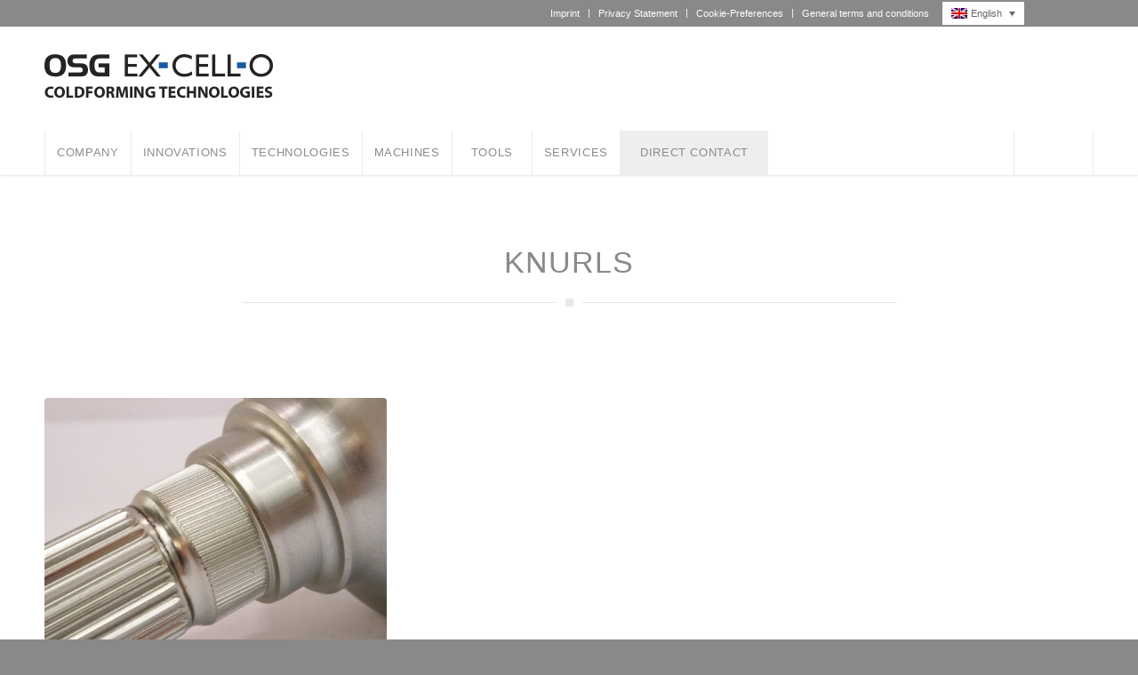

--- FILE ---
content_type: text/html; charset=UTF-8
request_url: https://osg-excello.com/en/technologies/knurls/
body_size: 24174
content:
<!DOCTYPE html>
<html lang="en-US" class="html_stretched responsive av-preloader-disabled  html_header_top html_logo_left html_bottom_nav_header html_menu_left html_large html_header_sticky html_header_shrinking html_header_topbar_active html_mobile_menu_tablet html_header_searchicon html_content_align_center html_header_unstick_top_disabled html_header_stretch_disabled html_minimal_header html_minimal_header_shadow html_elegant-blog html_av-submenu-hidden html_av-submenu-display-click html_av-overlay-side html_av-overlay-side-classic html_av-submenu-clone html_entry_id_1018 av-cookies-no-cookie-consent av-no-preview av-default-lightbox html_text_menu_active av-mobile-menu-switch-default">
<head>
<meta charset="UTF-8" />


<!-- mobile setting -->
<meta name="viewport" content="width=device-width, initial-scale=1">

<!-- Scripts/CSS and wp_head hook -->
<meta name='robots' content='index, follow, max-image-preview:large, max-snippet:-1, max-video-preview:-1' />

	<!-- This site is optimized with the Yoast SEO plugin v26.6 - https://yoast.com/wordpress/plugins/seo/ -->
	<title>Knurls - OSG Ex-Cell-O</title>
	<link rel="canonical" href="https://osg-excello.com/en/technologies/knurls/" />
	<meta property="og:locale" content="en_US" />
	<meta property="og:type" content="article" />
	<meta property="og:title" content="Knurls - OSG Ex-Cell-O" />
	<meta property="og:url" content="https://osg-excello.com/en/technologies/knurls/" />
	<meta property="og:site_name" content="OSG Ex-Cell-O" />
	<meta property="article:modified_time" content="2019-12-21T08:32:47+00:00" />
	<meta name="twitter:card" content="summary_large_image" />
	<meta name="twitter:label1" content="Est. reading time" />
	<meta name="twitter:data1" content="2 minutes" />
	<script type="application/ld+json" class="yoast-schema-graph">{"@context":"https://schema.org","@graph":[{"@type":"WebPage","@id":"https://osg-excello.com/en/technologies/knurls/","url":"https://osg-excello.com/en/technologies/knurls/","name":"Knurls - OSG Ex-Cell-O","isPartOf":{"@id":"https://osg-excello.com/en/#website"},"datePublished":"2019-11-19T15:24:59+00:00","dateModified":"2019-12-21T08:32:47+00:00","breadcrumb":{"@id":"https://osg-excello.com/en/technologies/knurls/#breadcrumb"},"inLanguage":"en-US","potentialAction":[{"@type":"ReadAction","target":["https://osg-excello.com/en/technologies/knurls/"]}]},{"@type":"BreadcrumbList","@id":"https://osg-excello.com/en/technologies/knurls/#breadcrumb","itemListElement":[{"@type":"ListItem","position":1,"name":"Startseite","item":"https://osg-excello.com/en/"},{"@type":"ListItem","position":2,"name":"Technologies","item":"https://osg-excello.com/en/technologies/"},{"@type":"ListItem","position":3,"name":"Knurls"}]},{"@type":"WebSite","@id":"https://osg-excello.com/en/#website","url":"https://osg-excello.com/en/","name":"OSG Ex-Cell-O","description":"","publisher":{"@id":"https://osg-excello.com/en/#organization"},"potentialAction":[{"@type":"SearchAction","target":{"@type":"EntryPoint","urlTemplate":"https://osg-excello.com/en/?s={search_term_string}"},"query-input":{"@type":"PropertyValueSpecification","valueRequired":true,"valueName":"search_term_string"}}],"inLanguage":"en-US"},{"@type":"Organization","@id":"https://osg-excello.com/en/#organization","name":"OSG Ex-Cell-O GmbH","url":"https://osg-excello.com/en/","logo":{"@type":"ImageObject","inLanguage":"en-US","@id":"https://osg-excello.com/en/#/schema/logo/image/","url":"https://osg-excello.com/wp-content/uploads/2019/11/osg_excello_logo_final-2.png","contentUrl":"https://osg-excello.com/wp-content/uploads/2019/11/osg_excello_logo_final-2.png","width":514,"height":236,"caption":"OSG Ex-Cell-O GmbH"},"image":{"@id":"https://osg-excello.com/en/#/schema/logo/image/"}}]}</script>
	<!-- / Yoast SEO plugin. -->


<link rel="alternate" type="application/rss+xml" title="OSG Ex-Cell-O &raquo; Feed" href="https://osg-excello.com/en/feed/" />
<link rel="alternate" title="oEmbed (JSON)" type="application/json+oembed" href="https://osg-excello.com/en/wp-json/oembed/1.0/embed?url=https%3A%2F%2Fosg-excello.com%2Fen%2Ftechnologies%2Fknurls%2F" />
<link rel="alternate" title="oEmbed (XML)" type="text/xml+oembed" href="https://osg-excello.com/en/wp-json/oembed/1.0/embed?url=https%3A%2F%2Fosg-excello.com%2Fen%2Ftechnologies%2Fknurls%2F&#038;format=xml" />
<style id='wp-img-auto-sizes-contain-inline-css' type='text/css'>
img:is([sizes=auto i],[sizes^="auto," i]){contain-intrinsic-size:3000px 1500px}
/*# sourceURL=wp-img-auto-sizes-contain-inline-css */
</style>
<link rel='stylesheet' id='avia-grid-css' href='https://osg-excello.com/wp-content/themes/enfold/css/grid.css?ver=7.1.3' type='text/css' media='all' />
<link rel='stylesheet' id='avia-base-css' href='https://osg-excello.com/wp-content/themes/enfold/css/base.css?ver=7.1.3' type='text/css' media='all' />
<link rel='stylesheet' id='avia-layout-css' href='https://osg-excello.com/wp-content/themes/enfold/css/layout.css?ver=7.1.3' type='text/css' media='all' />
<link rel='stylesheet' id='avia-module-blog-css' href='https://osg-excello.com/wp-content/themes/enfold/config-templatebuilder/avia-shortcodes/blog/blog.css?ver=7.1.3' type='text/css' media='all' />
<link rel='stylesheet' id='avia-module-postslider-css' href='https://osg-excello.com/wp-content/themes/enfold/config-templatebuilder/avia-shortcodes/postslider/postslider.css?ver=7.1.3' type='text/css' media='all' />
<link rel='stylesheet' id='avia-module-button-css' href='https://osg-excello.com/wp-content/themes/enfold/config-templatebuilder/avia-shortcodes/buttons/buttons.css?ver=7.1.3' type='text/css' media='all' />
<link rel='stylesheet' id='avia-module-comments-css' href='https://osg-excello.com/wp-content/themes/enfold/config-templatebuilder/avia-shortcodes/comments/comments.css?ver=7.1.3' type='text/css' media='all' />
<link rel='stylesheet' id='avia-module-slideshow-css' href='https://osg-excello.com/wp-content/themes/enfold/config-templatebuilder/avia-shortcodes/slideshow/slideshow.css?ver=7.1.3' type='text/css' media='all' />
<link rel='stylesheet' id='avia-module-gallery-css' href='https://osg-excello.com/wp-content/themes/enfold/config-templatebuilder/avia-shortcodes/gallery/gallery.css?ver=7.1.3' type='text/css' media='all' />
<link rel='stylesheet' id='avia-module-gallery-hor-css' href='https://osg-excello.com/wp-content/themes/enfold/config-templatebuilder/avia-shortcodes/gallery_horizontal/gallery_horizontal.css?ver=7.1.3' type='text/css' media='all' />
<link rel='stylesheet' id='avia-module-gridrow-css' href='https://osg-excello.com/wp-content/themes/enfold/config-templatebuilder/avia-shortcodes/grid_row/grid_row.css?ver=7.1.3' type='text/css' media='all' />
<link rel='stylesheet' id='avia-module-heading-css' href='https://osg-excello.com/wp-content/themes/enfold/config-templatebuilder/avia-shortcodes/heading/heading.css?ver=7.1.3' type='text/css' media='all' />
<link rel='stylesheet' id='avia-module-hr-css' href='https://osg-excello.com/wp-content/themes/enfold/config-templatebuilder/avia-shortcodes/hr/hr.css?ver=7.1.3' type='text/css' media='all' />
<link rel='stylesheet' id='avia-module-icon-css' href='https://osg-excello.com/wp-content/themes/enfold/config-templatebuilder/avia-shortcodes/icon/icon.css?ver=7.1.3' type='text/css' media='all' />
<link rel='stylesheet' id='avia-module-iconbox-css' href='https://osg-excello.com/wp-content/themes/enfold/config-templatebuilder/avia-shortcodes/iconbox/iconbox.css?ver=7.1.3' type='text/css' media='all' />
<link rel='stylesheet' id='avia-module-image-css' href='https://osg-excello.com/wp-content/themes/enfold/config-templatebuilder/avia-shortcodes/image/image.css?ver=7.1.3' type='text/css' media='all' />
<link rel='stylesheet' id='avia-module-magazine-css' href='https://osg-excello.com/wp-content/themes/enfold/config-templatebuilder/avia-shortcodes/magazine/magazine.css?ver=7.1.3' type='text/css' media='all' />
<link rel='stylesheet' id='avia-module-masonry-css' href='https://osg-excello.com/wp-content/themes/enfold/config-templatebuilder/avia-shortcodes/masonry_entries/masonry_entries.css?ver=7.1.3' type='text/css' media='all' />
<link rel='stylesheet' id='avia-siteloader-css' href='https://osg-excello.com/wp-content/themes/enfold/css/avia-snippet-site-preloader.css?ver=7.1.3' type='text/css' media='all' />
<link rel='stylesheet' id='avia-module-slideshow-fullsize-css' href='https://osg-excello.com/wp-content/themes/enfold/config-templatebuilder/avia-shortcodes/slideshow_fullsize/slideshow_fullsize.css?ver=7.1.3' type='text/css' media='all' />
<link rel='stylesheet' id='avia-module-social-css' href='https://osg-excello.com/wp-content/themes/enfold/config-templatebuilder/avia-shortcodes/social_share/social_share.css?ver=7.1.3' type='text/css' media='all' />
<link rel='stylesheet' id='avia-module-tabs-css' href='https://osg-excello.com/wp-content/themes/enfold/config-templatebuilder/avia-shortcodes/tabs/tabs.css?ver=7.1.3' type='text/css' media='all' />
<link rel='stylesheet' id='avia-module-team-css' href='https://osg-excello.com/wp-content/themes/enfold/config-templatebuilder/avia-shortcodes/team/team.css?ver=7.1.3' type='text/css' media='all' />
<link rel='stylesheet' id='avia-module-timeline-css' href='https://osg-excello.com/wp-content/themes/enfold/config-templatebuilder/avia-shortcodes/timeline/timeline.css?ver=7.1.3' type='text/css' media='all' />
<link rel='stylesheet' id='avia-module-video-css' href='https://osg-excello.com/wp-content/themes/enfold/config-templatebuilder/avia-shortcodes/video/video.css?ver=7.1.3' type='text/css' media='all' />
<link rel='stylesheet' id='wp-block-library-css' href='https://osg-excello.com/wp-includes/css/dist/block-library/style.min.css?ver=6.9' type='text/css' media='all' />
<style id='global-styles-inline-css' type='text/css'>
:root{--wp--preset--aspect-ratio--square: 1;--wp--preset--aspect-ratio--4-3: 4/3;--wp--preset--aspect-ratio--3-4: 3/4;--wp--preset--aspect-ratio--3-2: 3/2;--wp--preset--aspect-ratio--2-3: 2/3;--wp--preset--aspect-ratio--16-9: 16/9;--wp--preset--aspect-ratio--9-16: 9/16;--wp--preset--color--black: #000000;--wp--preset--color--cyan-bluish-gray: #abb8c3;--wp--preset--color--white: #ffffff;--wp--preset--color--pale-pink: #f78da7;--wp--preset--color--vivid-red: #cf2e2e;--wp--preset--color--luminous-vivid-orange: #ff6900;--wp--preset--color--luminous-vivid-amber: #fcb900;--wp--preset--color--light-green-cyan: #7bdcb5;--wp--preset--color--vivid-green-cyan: #00d084;--wp--preset--color--pale-cyan-blue: #8ed1fc;--wp--preset--color--vivid-cyan-blue: #0693e3;--wp--preset--color--vivid-purple: #9b51e0;--wp--preset--color--metallic-red: #b02b2c;--wp--preset--color--maximum-yellow-red: #edae44;--wp--preset--color--yellow-sun: #eeee22;--wp--preset--color--palm-leaf: #83a846;--wp--preset--color--aero: #7bb0e7;--wp--preset--color--old-lavender: #745f7e;--wp--preset--color--steel-teal: #5f8789;--wp--preset--color--raspberry-pink: #d65799;--wp--preset--color--medium-turquoise: #4ecac2;--wp--preset--gradient--vivid-cyan-blue-to-vivid-purple: linear-gradient(135deg,rgb(6,147,227) 0%,rgb(155,81,224) 100%);--wp--preset--gradient--light-green-cyan-to-vivid-green-cyan: linear-gradient(135deg,rgb(122,220,180) 0%,rgb(0,208,130) 100%);--wp--preset--gradient--luminous-vivid-amber-to-luminous-vivid-orange: linear-gradient(135deg,rgb(252,185,0) 0%,rgb(255,105,0) 100%);--wp--preset--gradient--luminous-vivid-orange-to-vivid-red: linear-gradient(135deg,rgb(255,105,0) 0%,rgb(207,46,46) 100%);--wp--preset--gradient--very-light-gray-to-cyan-bluish-gray: linear-gradient(135deg,rgb(238,238,238) 0%,rgb(169,184,195) 100%);--wp--preset--gradient--cool-to-warm-spectrum: linear-gradient(135deg,rgb(74,234,220) 0%,rgb(151,120,209) 20%,rgb(207,42,186) 40%,rgb(238,44,130) 60%,rgb(251,105,98) 80%,rgb(254,248,76) 100%);--wp--preset--gradient--blush-light-purple: linear-gradient(135deg,rgb(255,206,236) 0%,rgb(152,150,240) 100%);--wp--preset--gradient--blush-bordeaux: linear-gradient(135deg,rgb(254,205,165) 0%,rgb(254,45,45) 50%,rgb(107,0,62) 100%);--wp--preset--gradient--luminous-dusk: linear-gradient(135deg,rgb(255,203,112) 0%,rgb(199,81,192) 50%,rgb(65,88,208) 100%);--wp--preset--gradient--pale-ocean: linear-gradient(135deg,rgb(255,245,203) 0%,rgb(182,227,212) 50%,rgb(51,167,181) 100%);--wp--preset--gradient--electric-grass: linear-gradient(135deg,rgb(202,248,128) 0%,rgb(113,206,126) 100%);--wp--preset--gradient--midnight: linear-gradient(135deg,rgb(2,3,129) 0%,rgb(40,116,252) 100%);--wp--preset--font-size--small: 1rem;--wp--preset--font-size--medium: 1.125rem;--wp--preset--font-size--large: 1.75rem;--wp--preset--font-size--x-large: clamp(1.75rem, 3vw, 2.25rem);--wp--preset--spacing--20: 0.44rem;--wp--preset--spacing--30: 0.67rem;--wp--preset--spacing--40: 1rem;--wp--preset--spacing--50: 1.5rem;--wp--preset--spacing--60: 2.25rem;--wp--preset--spacing--70: 3.38rem;--wp--preset--spacing--80: 5.06rem;--wp--preset--shadow--natural: 6px 6px 9px rgba(0, 0, 0, 0.2);--wp--preset--shadow--deep: 12px 12px 50px rgba(0, 0, 0, 0.4);--wp--preset--shadow--sharp: 6px 6px 0px rgba(0, 0, 0, 0.2);--wp--preset--shadow--outlined: 6px 6px 0px -3px rgb(255, 255, 255), 6px 6px rgb(0, 0, 0);--wp--preset--shadow--crisp: 6px 6px 0px rgb(0, 0, 0);}:root { --wp--style--global--content-size: 800px;--wp--style--global--wide-size: 1130px; }:where(body) { margin: 0; }.wp-site-blocks > .alignleft { float: left; margin-right: 2em; }.wp-site-blocks > .alignright { float: right; margin-left: 2em; }.wp-site-blocks > .aligncenter { justify-content: center; margin-left: auto; margin-right: auto; }:where(.is-layout-flex){gap: 0.5em;}:where(.is-layout-grid){gap: 0.5em;}.is-layout-flow > .alignleft{float: left;margin-inline-start: 0;margin-inline-end: 2em;}.is-layout-flow > .alignright{float: right;margin-inline-start: 2em;margin-inline-end: 0;}.is-layout-flow > .aligncenter{margin-left: auto !important;margin-right: auto !important;}.is-layout-constrained > .alignleft{float: left;margin-inline-start: 0;margin-inline-end: 2em;}.is-layout-constrained > .alignright{float: right;margin-inline-start: 2em;margin-inline-end: 0;}.is-layout-constrained > .aligncenter{margin-left: auto !important;margin-right: auto !important;}.is-layout-constrained > :where(:not(.alignleft):not(.alignright):not(.alignfull)){max-width: var(--wp--style--global--content-size);margin-left: auto !important;margin-right: auto !important;}.is-layout-constrained > .alignwide{max-width: var(--wp--style--global--wide-size);}body .is-layout-flex{display: flex;}.is-layout-flex{flex-wrap: wrap;align-items: center;}.is-layout-flex > :is(*, div){margin: 0;}body .is-layout-grid{display: grid;}.is-layout-grid > :is(*, div){margin: 0;}body{padding-top: 0px;padding-right: 0px;padding-bottom: 0px;padding-left: 0px;}a:where(:not(.wp-element-button)){text-decoration: underline;}:root :where(.wp-element-button, .wp-block-button__link){background-color: #32373c;border-width: 0;color: #fff;font-family: inherit;font-size: inherit;font-style: inherit;font-weight: inherit;letter-spacing: inherit;line-height: inherit;padding-top: calc(0.667em + 2px);padding-right: calc(1.333em + 2px);padding-bottom: calc(0.667em + 2px);padding-left: calc(1.333em + 2px);text-decoration: none;text-transform: inherit;}.has-black-color{color: var(--wp--preset--color--black) !important;}.has-cyan-bluish-gray-color{color: var(--wp--preset--color--cyan-bluish-gray) !important;}.has-white-color{color: var(--wp--preset--color--white) !important;}.has-pale-pink-color{color: var(--wp--preset--color--pale-pink) !important;}.has-vivid-red-color{color: var(--wp--preset--color--vivid-red) !important;}.has-luminous-vivid-orange-color{color: var(--wp--preset--color--luminous-vivid-orange) !important;}.has-luminous-vivid-amber-color{color: var(--wp--preset--color--luminous-vivid-amber) !important;}.has-light-green-cyan-color{color: var(--wp--preset--color--light-green-cyan) !important;}.has-vivid-green-cyan-color{color: var(--wp--preset--color--vivid-green-cyan) !important;}.has-pale-cyan-blue-color{color: var(--wp--preset--color--pale-cyan-blue) !important;}.has-vivid-cyan-blue-color{color: var(--wp--preset--color--vivid-cyan-blue) !important;}.has-vivid-purple-color{color: var(--wp--preset--color--vivid-purple) !important;}.has-metallic-red-color{color: var(--wp--preset--color--metallic-red) !important;}.has-maximum-yellow-red-color{color: var(--wp--preset--color--maximum-yellow-red) !important;}.has-yellow-sun-color{color: var(--wp--preset--color--yellow-sun) !important;}.has-palm-leaf-color{color: var(--wp--preset--color--palm-leaf) !important;}.has-aero-color{color: var(--wp--preset--color--aero) !important;}.has-old-lavender-color{color: var(--wp--preset--color--old-lavender) !important;}.has-steel-teal-color{color: var(--wp--preset--color--steel-teal) !important;}.has-raspberry-pink-color{color: var(--wp--preset--color--raspberry-pink) !important;}.has-medium-turquoise-color{color: var(--wp--preset--color--medium-turquoise) !important;}.has-black-background-color{background-color: var(--wp--preset--color--black) !important;}.has-cyan-bluish-gray-background-color{background-color: var(--wp--preset--color--cyan-bluish-gray) !important;}.has-white-background-color{background-color: var(--wp--preset--color--white) !important;}.has-pale-pink-background-color{background-color: var(--wp--preset--color--pale-pink) !important;}.has-vivid-red-background-color{background-color: var(--wp--preset--color--vivid-red) !important;}.has-luminous-vivid-orange-background-color{background-color: var(--wp--preset--color--luminous-vivid-orange) !important;}.has-luminous-vivid-amber-background-color{background-color: var(--wp--preset--color--luminous-vivid-amber) !important;}.has-light-green-cyan-background-color{background-color: var(--wp--preset--color--light-green-cyan) !important;}.has-vivid-green-cyan-background-color{background-color: var(--wp--preset--color--vivid-green-cyan) !important;}.has-pale-cyan-blue-background-color{background-color: var(--wp--preset--color--pale-cyan-blue) !important;}.has-vivid-cyan-blue-background-color{background-color: var(--wp--preset--color--vivid-cyan-blue) !important;}.has-vivid-purple-background-color{background-color: var(--wp--preset--color--vivid-purple) !important;}.has-metallic-red-background-color{background-color: var(--wp--preset--color--metallic-red) !important;}.has-maximum-yellow-red-background-color{background-color: var(--wp--preset--color--maximum-yellow-red) !important;}.has-yellow-sun-background-color{background-color: var(--wp--preset--color--yellow-sun) !important;}.has-palm-leaf-background-color{background-color: var(--wp--preset--color--palm-leaf) !important;}.has-aero-background-color{background-color: var(--wp--preset--color--aero) !important;}.has-old-lavender-background-color{background-color: var(--wp--preset--color--old-lavender) !important;}.has-steel-teal-background-color{background-color: var(--wp--preset--color--steel-teal) !important;}.has-raspberry-pink-background-color{background-color: var(--wp--preset--color--raspberry-pink) !important;}.has-medium-turquoise-background-color{background-color: var(--wp--preset--color--medium-turquoise) !important;}.has-black-border-color{border-color: var(--wp--preset--color--black) !important;}.has-cyan-bluish-gray-border-color{border-color: var(--wp--preset--color--cyan-bluish-gray) !important;}.has-white-border-color{border-color: var(--wp--preset--color--white) !important;}.has-pale-pink-border-color{border-color: var(--wp--preset--color--pale-pink) !important;}.has-vivid-red-border-color{border-color: var(--wp--preset--color--vivid-red) !important;}.has-luminous-vivid-orange-border-color{border-color: var(--wp--preset--color--luminous-vivid-orange) !important;}.has-luminous-vivid-amber-border-color{border-color: var(--wp--preset--color--luminous-vivid-amber) !important;}.has-light-green-cyan-border-color{border-color: var(--wp--preset--color--light-green-cyan) !important;}.has-vivid-green-cyan-border-color{border-color: var(--wp--preset--color--vivid-green-cyan) !important;}.has-pale-cyan-blue-border-color{border-color: var(--wp--preset--color--pale-cyan-blue) !important;}.has-vivid-cyan-blue-border-color{border-color: var(--wp--preset--color--vivid-cyan-blue) !important;}.has-vivid-purple-border-color{border-color: var(--wp--preset--color--vivid-purple) !important;}.has-metallic-red-border-color{border-color: var(--wp--preset--color--metallic-red) !important;}.has-maximum-yellow-red-border-color{border-color: var(--wp--preset--color--maximum-yellow-red) !important;}.has-yellow-sun-border-color{border-color: var(--wp--preset--color--yellow-sun) !important;}.has-palm-leaf-border-color{border-color: var(--wp--preset--color--palm-leaf) !important;}.has-aero-border-color{border-color: var(--wp--preset--color--aero) !important;}.has-old-lavender-border-color{border-color: var(--wp--preset--color--old-lavender) !important;}.has-steel-teal-border-color{border-color: var(--wp--preset--color--steel-teal) !important;}.has-raspberry-pink-border-color{border-color: var(--wp--preset--color--raspberry-pink) !important;}.has-medium-turquoise-border-color{border-color: var(--wp--preset--color--medium-turquoise) !important;}.has-vivid-cyan-blue-to-vivid-purple-gradient-background{background: var(--wp--preset--gradient--vivid-cyan-blue-to-vivid-purple) !important;}.has-light-green-cyan-to-vivid-green-cyan-gradient-background{background: var(--wp--preset--gradient--light-green-cyan-to-vivid-green-cyan) !important;}.has-luminous-vivid-amber-to-luminous-vivid-orange-gradient-background{background: var(--wp--preset--gradient--luminous-vivid-amber-to-luminous-vivid-orange) !important;}.has-luminous-vivid-orange-to-vivid-red-gradient-background{background: var(--wp--preset--gradient--luminous-vivid-orange-to-vivid-red) !important;}.has-very-light-gray-to-cyan-bluish-gray-gradient-background{background: var(--wp--preset--gradient--very-light-gray-to-cyan-bluish-gray) !important;}.has-cool-to-warm-spectrum-gradient-background{background: var(--wp--preset--gradient--cool-to-warm-spectrum) !important;}.has-blush-light-purple-gradient-background{background: var(--wp--preset--gradient--blush-light-purple) !important;}.has-blush-bordeaux-gradient-background{background: var(--wp--preset--gradient--blush-bordeaux) !important;}.has-luminous-dusk-gradient-background{background: var(--wp--preset--gradient--luminous-dusk) !important;}.has-pale-ocean-gradient-background{background: var(--wp--preset--gradient--pale-ocean) !important;}.has-electric-grass-gradient-background{background: var(--wp--preset--gradient--electric-grass) !important;}.has-midnight-gradient-background{background: var(--wp--preset--gradient--midnight) !important;}.has-small-font-size{font-size: var(--wp--preset--font-size--small) !important;}.has-medium-font-size{font-size: var(--wp--preset--font-size--medium) !important;}.has-large-font-size{font-size: var(--wp--preset--font-size--large) !important;}.has-x-large-font-size{font-size: var(--wp--preset--font-size--x-large) !important;}
/*# sourceURL=global-styles-inline-css */
</style>

<link rel='stylesheet' id='contact-form-7-css' href='https://osg-excello.com/wp-content/plugins/contact-form-7/includes/css/styles.css?ver=6.1.4' type='text/css' media='all' />
<link rel='stylesheet' id='wpml-legacy-dropdown-click-0-css' href='https://osg-excello.com/wp-content/plugins/sitepress-multilingual-cms/templates/language-switchers/legacy-dropdown-click/style.min.css?ver=1' type='text/css' media='all' />
<style id='wpml-legacy-dropdown-click-0-inline-css' type='text/css'>
.wpml-ls-statics-shortcode_actions, .wpml-ls-statics-shortcode_actions .wpml-ls-sub-menu, .wpml-ls-statics-shortcode_actions a {border-color:#ffffff;}.wpml-ls-statics-shortcode_actions a, .wpml-ls-statics-shortcode_actions .wpml-ls-sub-menu a, .wpml-ls-statics-shortcode_actions .wpml-ls-sub-menu a:link, .wpml-ls-statics-shortcode_actions li:not(.wpml-ls-current-language) .wpml-ls-link, .wpml-ls-statics-shortcode_actions li:not(.wpml-ls-current-language) .wpml-ls-link:link {color:#444444;}.wpml-ls-statics-shortcode_actions .wpml-ls-sub-menu a:hover,.wpml-ls-statics-shortcode_actions .wpml-ls-sub-menu a:focus, .wpml-ls-statics-shortcode_actions .wpml-ls-sub-menu a:link:hover, .wpml-ls-statics-shortcode_actions .wpml-ls-sub-menu a:link:focus {color:#000000;background-color:#eeeeee;}.wpml-ls-statics-shortcode_actions .wpml-ls-current-language > a {color:#444444;}.wpml-ls-statics-shortcode_actions .wpml-ls-current-language:hover>a, .wpml-ls-statics-shortcode_actions .wpml-ls-current-language>a:focus {color:#000000;background-color:#eeeeee;}
/*# sourceURL=wpml-legacy-dropdown-click-0-inline-css */
</style>
<link rel='stylesheet' id='eeb-css-frontend-css' href='https://osg-excello.com/wp-content/plugins/email-encoder-bundle/assets/css/style.css?ver=54d4eedc552c499c4a8d6b89c23d3df1' type='text/css' media='all' />
<link rel='stylesheet' id='cms-navigation-style-base-css' href='https://osg-excello.com/wp-content/plugins/wpml-cms-nav/res/css/cms-navigation-base.css?ver=1.5.6' type='text/css' media='screen' />
<link rel='stylesheet' id='cms-navigation-style-css' href='https://osg-excello.com/wp-content/plugins/wpml-cms-nav/res/css/cms-navigation.css?ver=1.5.6' type='text/css' media='screen' />
<link rel='stylesheet' id='avia-scs-css' href='https://osg-excello.com/wp-content/themes/enfold/css/shortcodes.css?ver=7.1.3' type='text/css' media='all' />
<link rel='stylesheet' id='avia-fold-unfold-css' href='https://osg-excello.com/wp-content/themes/enfold/css/avia-snippet-fold-unfold.css?ver=7.1.3' type='text/css' media='all' />
<link rel='stylesheet' id='avia-popup-css-css' href='https://osg-excello.com/wp-content/themes/enfold/js/aviapopup/magnific-popup.min.css?ver=7.1.3' type='text/css' media='screen' />
<link rel='stylesheet' id='avia-lightbox-css' href='https://osg-excello.com/wp-content/themes/enfold/css/avia-snippet-lightbox.css?ver=7.1.3' type='text/css' media='screen' />
<link rel='stylesheet' id='avia-widget-css-css' href='https://osg-excello.com/wp-content/themes/enfold/css/avia-snippet-widget.css?ver=7.1.3' type='text/css' media='screen' />
<link rel='stylesheet' id='avia-dynamic-css' href='https://osg-excello.com/wp-content/uploads/dynamic_avia/osg_ex-cell-o_en.css?ver=607faf3470574' type='text/css' media='all' />
<link rel='stylesheet' id='avia-custom-css' href='https://osg-excello.com/wp-content/themes/enfold/css/custom.css?ver=7.1.3' type='text/css' media='all' />
<link rel='stylesheet' id='avia-style-css' href='https://osg-excello.com/wp-content/themes/osg/style.css?ver=7.1.3' type='text/css' media='all' />
<link rel='stylesheet' id='borlabs-cookie-css' href='https://osg-excello.com/wp-content/cache/borlabs-cookie/borlabs-cookie_1_en.css?ver=2.3.5-91' type='text/css' media='all' />
<link rel='stylesheet' id='avia-wpml-css' href='https://osg-excello.com/wp-content/themes/enfold/config-wpml/wpml-mod.css?ver=7.1.3' type='text/css' media='all' />
<link rel='stylesheet' id='avia-single-post-1018-css' href='https://osg-excello.com/wp-content/uploads/dynamic_avia/avia_posts_css/post-1018.css?ver=ver-1767047251' type='text/css' media='all' />
<script type="text/javascript" src="https://osg-excello.com/wp-includes/js/jquery/jquery.min.js?ver=3.7.1" id="jquery-core-js"></script>
<script type="text/javascript" src="https://osg-excello.com/wp-includes/js/jquery/jquery-migrate.min.js?ver=3.4.1" id="jquery-migrate-js"></script>
<script type="text/javascript" src="https://osg-excello.com/wp-content/plugins/sitepress-multilingual-cms/templates/language-switchers/legacy-dropdown-click/script.min.js?ver=1" id="wpml-legacy-dropdown-click-0-js"></script>
<script type="text/javascript" src="https://osg-excello.com/wp-content/plugins/email-encoder-bundle/assets/js/custom.js?ver=2c542c9989f589cd5318f5cef6a9ecd7" id="eeb-js-frontend-js"></script>
<script type="text/javascript" src="https://osg-excello.com/wp-content/themes/enfold/js/avia-js.js?ver=7.1.3" id="avia-js-js"></script>
<script type="text/javascript" src="https://osg-excello.com/wp-content/themes/enfold/js/avia-compat.js?ver=7.1.3" id="avia-compat-js"></script>
<script type="text/javascript" src="https://osg-excello.com/wp-content/themes/enfold/config-wpml/wpml-mod.js?ver=7.1.3" id="avia-wpml-script-js"></script>
<link rel="https://api.w.org/" href="https://osg-excello.com/en/wp-json/" /><link rel="alternate" title="JSON" type="application/json" href="https://osg-excello.com/en/wp-json/wp/v2/pages/1018" /><link rel="EditURI" type="application/rsd+xml" title="RSD" href="https://osg-excello.com/xmlrpc.php?rsd" />
<meta name="generator" content="WordPress 6.9" />
<link rel='shortlink' href='https://osg-excello.com/en/?p=1018' />
<meta name="generator" content="WPML ver:4.8.6 stt:59,9,1,4,3,23,27,28,29,40,41,45,65,2,52,53;" />

<link rel="icon" href="https://osg-excello.com/wp-content/uploads/2020/06/osgfavicon.png" type="image/png">
<!--[if lt IE 9]><script src="https://osg-excello.com/wp-content/themes/enfold/js/html5shiv.js"></script><![endif]--><link rel="profile" href="https://gmpg.org/xfn/11" />
<link rel="alternate" type="application/rss+xml" title="OSG Ex-Cell-O RSS2 Feed" href="https://osg-excello.com/en/feed/" />
<link rel="pingback" href="https://osg-excello.com/xmlrpc.php" />

<!-- To speed up the rendering and to display the site as fast as possible to the user we include some styles and scripts for above the fold content inline -->
<script type="text/javascript">'use strict';var avia_is_mobile=!1;if(/Android|webOS|iPhone|iPad|iPod|BlackBerry|IEMobile|Opera Mini/i.test(navigator.userAgent)&&'ontouchstart' in document.documentElement){avia_is_mobile=!0;document.documentElement.className+=' avia_mobile '}
else{document.documentElement.className+=' avia_desktop '};document.documentElement.className+=' js_active ';(function(){var e=['-webkit-','-moz-','-ms-',''],n='',o=!1,a=!1;for(var t in e){if(e[t]+'transform' in document.documentElement.style){o=!0;n=e[t]+'transform'};if(e[t]+'perspective' in document.documentElement.style){a=!0}};if(o){document.documentElement.className+=' avia_transform '};if(a){document.documentElement.className+=' avia_transform3d '};if(typeof document.getElementsByClassName=='function'&&typeof document.documentElement.getBoundingClientRect=='function'&&avia_is_mobile==!1){if(n&&window.innerHeight>0){setTimeout(function(){var e=0,o={},a=0,t=document.getElementsByClassName('av-parallax'),i=window.pageYOffset||document.documentElement.scrollTop;for(e=0;e<t.length;e++){t[e].style.top='0px';o=t[e].getBoundingClientRect();a=Math.ceil((window.innerHeight+i-o.top)*0.3);t[e].style[n]='translate(0px, '+a+'px)';t[e].style.top='auto';t[e].className+=' enabled-parallax '}},50)}}})();</script>		<style type="text/css" id="wp-custom-css">
			/*----------------------------------------
// CSS - Styling contact form 7
//--------------------------------------*/

/* Textarea email and input fields */
#top .wpcf7-form input[type='text'],
#top .wpcf7-form input[type='email'],
#top .wpcf7-form input[type='tel'],
#top .wpcf7-form .wpcf7-textarea {
/*border-color: #d0d2d3;*/
/*background: #dbebfa;*/
/*color: #00334e;*/
font-family: "HelveticaNeue", "Helvetica Neue", Helvetica, Arial, sans-serif;
font-size: 17px;
line-height: 1em;
padding: 13px!important;
border-radius: 2px;
}

/* Submit button */
#top .wpcf7-form .wpcf7-submit {
padding: 15px 30px;
border-radius: 2px;
}


#top .main_color .input-text, #top .main_color input[type='text'], #top .main_color input[type='input'], #top .main_color input[type='password'], #top .main_color input[type='email'], #top .main_color input[type='number'], #top .main_color input[type='url'], #top .main_color input[type='tel'], #top .main_color input[type='search'], #top .main_color textarea, #top .main_color select {
    border-color: #ebebeb;
    background-color: #ffffff !important;
    color: #898989;
}		</style>
		<style type="text/css">
		@font-face {font-family: 'entypo-fontello-enfold'; font-weight: normal; font-style: normal; font-display: auto;
		src: url('https://osg-excello.com/wp-content/themes/enfold/config-templatebuilder/avia-template-builder/assets/fonts/entypo-fontello-enfold/entypo-fontello-enfold.woff2') format('woff2'),
		url('https://osg-excello.com/wp-content/themes/enfold/config-templatebuilder/avia-template-builder/assets/fonts/entypo-fontello-enfold/entypo-fontello-enfold.woff') format('woff'),
		url('https://osg-excello.com/wp-content/themes/enfold/config-templatebuilder/avia-template-builder/assets/fonts/entypo-fontello-enfold/entypo-fontello-enfold.ttf') format('truetype'),
		url('https://osg-excello.com/wp-content/themes/enfold/config-templatebuilder/avia-template-builder/assets/fonts/entypo-fontello-enfold/entypo-fontello-enfold.svg#entypo-fontello-enfold') format('svg'),
		url('https://osg-excello.com/wp-content/themes/enfold/config-templatebuilder/avia-template-builder/assets/fonts/entypo-fontello-enfold/entypo-fontello-enfold.eot'),
		url('https://osg-excello.com/wp-content/themes/enfold/config-templatebuilder/avia-template-builder/assets/fonts/entypo-fontello-enfold/entypo-fontello-enfold.eot?#iefix') format('embedded-opentype');
		}

		#top .avia-font-entypo-fontello-enfold, body .avia-font-entypo-fontello-enfold, html body [data-av_iconfont='entypo-fontello-enfold']:before{ font-family: 'entypo-fontello-enfold'; }
		
		@font-face {font-family: 'entypo-fontello'; font-weight: normal; font-style: normal; font-display: auto;
		src: url('https://osg-excello.com/wp-content/themes/enfold/config-templatebuilder/avia-template-builder/assets/fonts/entypo-fontello/entypo-fontello.woff2') format('woff2'),
		url('https://osg-excello.com/wp-content/themes/enfold/config-templatebuilder/avia-template-builder/assets/fonts/entypo-fontello/entypo-fontello.woff') format('woff'),
		url('https://osg-excello.com/wp-content/themes/enfold/config-templatebuilder/avia-template-builder/assets/fonts/entypo-fontello/entypo-fontello.ttf') format('truetype'),
		url('https://osg-excello.com/wp-content/themes/enfold/config-templatebuilder/avia-template-builder/assets/fonts/entypo-fontello/entypo-fontello.svg#entypo-fontello') format('svg'),
		url('https://osg-excello.com/wp-content/themes/enfold/config-templatebuilder/avia-template-builder/assets/fonts/entypo-fontello/entypo-fontello.eot'),
		url('https://osg-excello.com/wp-content/themes/enfold/config-templatebuilder/avia-template-builder/assets/fonts/entypo-fontello/entypo-fontello.eot?#iefix') format('embedded-opentype');
		}

		#top .avia-font-entypo-fontello, body .avia-font-entypo-fontello, html body [data-av_iconfont='entypo-fontello']:before{ font-family: 'entypo-fontello'; }
		</style>

<!--
Debugging Info for Theme support: 

Theme: Enfold
Version: 7.1.3
Installed: enfold
AviaFramework Version: 5.6
AviaBuilder Version: 6.0
aviaElementManager Version: 1.0.1
- - - - - - - - - - -
ChildTheme: OSG Ex-Cell-O
ChildTheme Version: 1.0
ChildTheme Installed: enfold

- - - - - - - - - - -
ML:256-PU:139-PLA:22
WP:6.9
Compress: CSS:disabled - JS:disabled
Updates: enabled - token has changed and not verified
PLAu:21
-->
</head>

<body id="top" class="wp-singular page-template-default page page-id-1018 page-child parent-pageid-1217 wp-theme-enfold wp-child-theme-osg stretched rtl_columns av-curtain-numeric post-type-page translation_priority-optional-en avia-responsive-images-support" itemscope="itemscope" itemtype="https://schema.org/WebPage" >

	
	<div id='wrap_all'>

	
<header id='header' class='all_colors header_color light_bg_color  av_header_top av_logo_left av_bottom_nav_header av_menu_left av_large av_header_sticky av_header_shrinking av_header_stretch_disabled av_mobile_menu_tablet av_header_searchicon av_header_unstick_top_disabled av_seperator_big_border av_minimal_header av_minimal_header_shadow'  data-av_shrink_factor='50' role="banner" itemscope="itemscope" itemtype="https://schema.org/WPHeader" >

		<div id='header_meta' class='container_wrap container_wrap_meta  av_secondary_right av_extra_header_active av_entry_id_1018'>

			      <div class='container'>
			      <nav class='sub_menu'  role="navigation" itemscope="itemscope" itemtype="https://schema.org/SiteNavigationElement" ><ul role="menu" class="menu" id="avia2-menu"><li role="menuitem" id="menu-item-1118" class="menu-item menu-item-type-post_type menu-item-object-page menu-item-1118"><a href="https://osg-excello.com/en/imprint/">Imprint</a></li>
<li role="menuitem" id="menu-item-1119" class="menu-item menu-item-type-post_type menu-item-object-page menu-item-1119"><a rel="privacy-policy" href="https://osg-excello.com/en/privacy-statement/">Privacy Statement</a></li>
<li role="menuitem" id="menu-item-1120" class="borlabs-cookie-preference menu-item menu-item-type-custom menu-item-object-custom menu-item-1120"><a href="#">Cookie-Preferences</a></li>
<li role="menuitem" id="menu-item-1121" class="menu-item menu-item-type-post_type menu-item-object-page menu-item-1121"><a href="https://osg-excello.com/en/general-terms-and-conditions/">General terms and conditions</a></li>
</ul>
<div class="wpml-ls-statics-shortcode_actions wpml-ls wpml-ls-legacy-dropdown-click js-wpml-ls-legacy-dropdown-click" id="lang_sel_click">
	<ul role="menu">

		<li class="wpml-ls-slot-shortcode_actions wpml-ls-item wpml-ls-item-en wpml-ls-current-language wpml-ls-item-legacy-dropdown-click" role="none">

			<a href="#" class="js-wpml-ls-item-toggle wpml-ls-item-toggle lang_sel_sel icl-en" role="menuitem" title="Switch to English(English)">
                                                    <img
            class="wpml-ls-flag iclflag"
            src="https://osg-excello.com/wp-content/plugins/sitepress-multilingual-cms/res/flags/en.png"
            alt=""
            width=18
            height=12
    /><span class="wpml-ls-native icl_lang_sel_native" role="menuitem">English</span></a>

			<ul class="js-wpml-ls-sub-menu wpml-ls-sub-menu" role="menu">
				
					<li class="icl-de wpml-ls-slot-shortcode_actions wpml-ls-item wpml-ls-item-de wpml-ls-first-item" role="none">
						<a href="https://osg-excello.com/technologien/raendel/" class="wpml-ls-link" role="menuitem" aria-label="Switch to German(Deutsch)" title="Switch to German(Deutsch)">
                                                                <img
            class="wpml-ls-flag iclflag"
            src="https://osg-excello.com/wp-content/plugins/sitepress-multilingual-cms/res/flags/de.png"
            alt=""
            width=18
            height=12
    /><span class="wpml-ls-native icl_lang_sel_native" lang="de">Deutsch</span><span class="wpml-ls-display icl_lang_sel_translated"><span class="wpml-ls-bracket icl_lang_sel_bracket"> (</span>German<span class="wpml-ls-bracket icl_lang_sel_bracket">)</span></span></a>
					</li>

				
					<li class="icl-de-bw wpml-ls-slot-shortcode_actions wpml-ls-item wpml-ls-item-de-bw" role="none">
						<a href="https://osg-excello.com/de-bw/technologiea/raendel/" class="wpml-ls-link" role="menuitem" aria-label="Switch to Swabian(Schwäbisch)" title="Switch to Swabian(Schwäbisch)">
                                                                <img
            class="wpml-ls-flag iclflag"
            src="https://osg-excello.com/wp-content/uploads/flags/bw_flag.png"
            alt=""
            width=18
            height=12
    /><span class="wpml-ls-native icl_lang_sel_native" lang="de-bw">Schwäbisch</span><span class="wpml-ls-display icl_lang_sel_translated"><span class="wpml-ls-bracket icl_lang_sel_bracket"> (</span>Swabian<span class="wpml-ls-bracket icl_lang_sel_bracket">)</span></span></a>
					</li>

				
					<li class="icl-fr wpml-ls-slot-shortcode_actions wpml-ls-item wpml-ls-item-fr" role="none">
						<a href="https://osg-excello.com/fr/technologies/molettes/" class="wpml-ls-link" role="menuitem" aria-label="Switch to French(Français)" title="Switch to French(Français)">
                                                                <img
            class="wpml-ls-flag iclflag"
            src="https://osg-excello.com/wp-content/plugins/sitepress-multilingual-cms/res/flags/fr.png"
            alt=""
            width=18
            height=12
    /><span class="wpml-ls-native icl_lang_sel_native" lang="fr">Français</span><span class="wpml-ls-display icl_lang_sel_translated"><span class="wpml-ls-bracket icl_lang_sel_bracket"> (</span>French<span class="wpml-ls-bracket icl_lang_sel_bracket">)</span></span></a>
					</li>

				
					<li class="icl-es wpml-ls-slot-shortcode_actions wpml-ls-item wpml-ls-item-es" role="none">
						<a href="https://osg-excello.com/es/tecnologias/raendel/" class="wpml-ls-link" role="menuitem" aria-label="Switch to Spanish(Español)" title="Switch to Spanish(Español)">
                                                                <img
            class="wpml-ls-flag iclflag"
            src="https://osg-excello.com/wp-content/plugins/sitepress-multilingual-cms/res/flags/es.png"
            alt=""
            width=18
            height=12
    /><span class="wpml-ls-native icl_lang_sel_native" lang="es">Español</span><span class="wpml-ls-display icl_lang_sel_translated"><span class="wpml-ls-bracket icl_lang_sel_bracket"> (</span>Spanish<span class="wpml-ls-bracket icl_lang_sel_bracket">)</span></span></a>
					</li>

				
					<li class="icl-it wpml-ls-slot-shortcode_actions wpml-ls-item wpml-ls-item-it" role="none">
						<a href="https://osg-excello.com/it/tecnologie/raendel/" class="wpml-ls-link" role="menuitem" aria-label="Switch to Italian(Italiano)" title="Switch to Italian(Italiano)">
                                                                <img
            class="wpml-ls-flag iclflag"
            src="https://osg-excello.com/wp-content/plugins/sitepress-multilingual-cms/res/flags/it.png"
            alt=""
            width=18
            height=12
    /><span class="wpml-ls-native icl_lang_sel_native" lang="it">Italiano</span><span class="wpml-ls-display icl_lang_sel_translated"><span class="wpml-ls-bracket icl_lang_sel_bracket"> (</span>Italian<span class="wpml-ls-bracket icl_lang_sel_bracket">)</span></span></a>
					</li>

				
					<li class="icl-pt-pt wpml-ls-slot-shortcode_actions wpml-ls-item wpml-ls-item-pt-pt" role="none">
						<a href="https://osg-excello.com/pt-pt/tecnologias/raendel/" class="wpml-ls-link" role="menuitem" aria-label="Switch to Portuguese (Portugal)(Português)" title="Switch to Portuguese (Portugal)(Português)">
                                                                <img
            class="wpml-ls-flag iclflag"
            src="https://osg-excello.com/wp-content/plugins/sitepress-multilingual-cms/res/flags/pt-pt.png"
            alt=""
            width=18
            height=12
    /><span class="wpml-ls-native icl_lang_sel_native" lang="pt-pt">Português</span><span class="wpml-ls-display icl_lang_sel_translated"><span class="wpml-ls-bracket icl_lang_sel_bracket"> (</span>Portuguese (Portugal)<span class="wpml-ls-bracket icl_lang_sel_bracket">)</span></span></a>
					</li>

				
					<li class="icl-pl wpml-ls-slot-shortcode_actions wpml-ls-item wpml-ls-item-pl" role="none">
						<a href="https://osg-excello.com/pl/technologie/raendel/" class="wpml-ls-link" role="menuitem" aria-label="Switch to Polish(polski)" title="Switch to Polish(polski)">
                                                                <img
            class="wpml-ls-flag iclflag"
            src="https://osg-excello.com/wp-content/plugins/sitepress-multilingual-cms/res/flags/pl.png"
            alt=""
            width=18
            height=12
    /><span class="wpml-ls-native icl_lang_sel_native" lang="pl">polski</span><span class="wpml-ls-display icl_lang_sel_translated"><span class="wpml-ls-bracket icl_lang_sel_bracket"> (</span>Polish<span class="wpml-ls-bracket icl_lang_sel_bracket">)</span></span></a>
					</li>

				
					<li class="icl-cs wpml-ls-slot-shortcode_actions wpml-ls-item wpml-ls-item-cs" role="none">
						<a href="https://osg-excello.com/cs/technologie/raendel/" class="wpml-ls-link" role="menuitem" aria-label="Switch to Czech(Čeština)" title="Switch to Czech(Čeština)">
                                                                <img
            class="wpml-ls-flag iclflag"
            src="https://osg-excello.com/wp-content/plugins/sitepress-multilingual-cms/res/flags/cs.png"
            alt=""
            width=18
            height=12
    /><span class="wpml-ls-native icl_lang_sel_native" lang="cs">Čeština</span><span class="wpml-ls-display icl_lang_sel_translated"><span class="wpml-ls-bracket icl_lang_sel_bracket"> (</span>Czech<span class="wpml-ls-bracket icl_lang_sel_bracket">)</span></span></a>
					</li>

				
					<li class="icl-hu wpml-ls-slot-shortcode_actions wpml-ls-item wpml-ls-item-hu" role="none">
						<a href="https://osg-excello.com/hu/technologiak/raendel/" class="wpml-ls-link" role="menuitem" aria-label="Switch to Hungarian(Magyar)" title="Switch to Hungarian(Magyar)">
                                                                <img
            class="wpml-ls-flag iclflag"
            src="https://osg-excello.com/wp-content/plugins/sitepress-multilingual-cms/res/flags/hu.png"
            alt=""
            width=18
            height=12
    /><span class="wpml-ls-native icl_lang_sel_native" lang="hu">Magyar</span><span class="wpml-ls-display icl_lang_sel_translated"><span class="wpml-ls-bracket icl_lang_sel_bracket"> (</span>Hungarian<span class="wpml-ls-bracket icl_lang_sel_bracket">)</span></span></a>
					</li>

				
					<li class="icl-tr wpml-ls-slot-shortcode_actions wpml-ls-item wpml-ls-item-tr" role="none">
						<a href="https://osg-excello.com/tr/teknolojileri/raendel/" class="wpml-ls-link" role="menuitem" aria-label="Switch to Turkish(Türkçe)" title="Switch to Turkish(Türkçe)">
                                                                <img
            class="wpml-ls-flag iclflag"
            src="https://osg-excello.com/wp-content/plugins/sitepress-multilingual-cms/res/flags/tr.png"
            alt=""
            width=18
            height=12
    /><span class="wpml-ls-native icl_lang_sel_native" lang="tr">Türkçe</span><span class="wpml-ls-display icl_lang_sel_translated"><span class="wpml-ls-bracket icl_lang_sel_bracket"> (</span>Turkish<span class="wpml-ls-bracket icl_lang_sel_bracket">)</span></span></a>
					</li>

				
					<li class="icl-ru wpml-ls-slot-shortcode_actions wpml-ls-item wpml-ls-item-ru" role="none">
						<a href="https://osg-excello.com/ru/technologies/raendel/" class="wpml-ls-link" role="menuitem" aria-label="Switch to Russian(Русский)" title="Switch to Russian(Русский)">
                                                                <img
            class="wpml-ls-flag iclflag"
            src="https://osg-excello.com/wp-content/plugins/sitepress-multilingual-cms/res/flags/ru.png"
            alt=""
            width=18
            height=12
    /><span class="wpml-ls-native icl_lang_sel_native" lang="ru">Русский</span><span class="wpml-ls-display icl_lang_sel_translated"><span class="wpml-ls-bracket icl_lang_sel_bracket"> (</span>Russian<span class="wpml-ls-bracket icl_lang_sel_bracket">)</span></span></a>
					</li>

				
					<li class="icl-ja wpml-ls-slot-shortcode_actions wpml-ls-item wpml-ls-item-ja" role="none">
						<a href="https://osg-excello.com/ja/technologies/raendel/" class="wpml-ls-link" role="menuitem" aria-label="Switch to Japanese(日本語)" title="Switch to Japanese(日本語)">
                                                                <img
            class="wpml-ls-flag iclflag"
            src="https://osg-excello.com/wp-content/plugins/sitepress-multilingual-cms/res/flags/ja.png"
            alt=""
            width=18
            height=12
    /><span class="wpml-ls-native icl_lang_sel_native" lang="ja">日本語</span><span class="wpml-ls-display icl_lang_sel_translated"><span class="wpml-ls-bracket icl_lang_sel_bracket"> (</span>Japanese<span class="wpml-ls-bracket icl_lang_sel_bracket">)</span></span></a>
					</li>

				
					<li class="icl-zh-hans wpml-ls-slot-shortcode_actions wpml-ls-item wpml-ls-item-zh-hans" role="none">
						<a href="https://osg-excello.com/zh-hans/technologies/raendel/" class="wpml-ls-link" role="menuitem" aria-label="Switch to Chinese (Simplified)(简体中文)" title="Switch to Chinese (Simplified)(简体中文)">
                                                                <img
            class="wpml-ls-flag iclflag"
            src="https://osg-excello.com/wp-content/plugins/sitepress-multilingual-cms/res/flags/zh-hans.png"
            alt=""
            width=18
            height=12
    /><span class="wpml-ls-native icl_lang_sel_native" lang="zh-hans">简体中文</span><span class="wpml-ls-display icl_lang_sel_translated"><span class="wpml-ls-bracket icl_lang_sel_bracket"> (</span>Chinese (Simplified)<span class="wpml-ls-bracket icl_lang_sel_bracket">)</span></span></a>
					</li>

				
					<li class="icl-ko wpml-ls-slot-shortcode_actions wpml-ls-item wpml-ls-item-ko" role="none">
						<a href="https://osg-excello.com/ko/technologies/raendel/" class="wpml-ls-link" role="menuitem" aria-label="Switch to Korean(한국어)" title="Switch to Korean(한국어)">
                                                                <img
            class="wpml-ls-flag iclflag"
            src="https://osg-excello.com/wp-content/plugins/sitepress-multilingual-cms/res/flags/ko.png"
            alt=""
            width=18
            height=12
    /><span class="wpml-ls-native icl_lang_sel_native" lang="ko">한국어</span><span class="wpml-ls-display icl_lang_sel_translated"><span class="wpml-ls-bracket icl_lang_sel_bracket"> (</span>Korean<span class="wpml-ls-bracket icl_lang_sel_bracket">)</span></span></a>
					</li>

				
					<li class="icl-th wpml-ls-slot-shortcode_actions wpml-ls-item wpml-ls-item-th wpml-ls-last-item" role="none">
						<a href="https://osg-excello.com/th/technologies/raendel/" class="wpml-ls-link" role="menuitem" aria-label="Switch to Thai(ไทย)" title="Switch to Thai(ไทย)">
                                                                <img
            class="wpml-ls-flag iclflag"
            src="https://osg-excello.com/wp-content/plugins/sitepress-multilingual-cms/res/flags/th.png"
            alt=""
            width=18
            height=12
    /><span class="wpml-ls-native icl_lang_sel_native" lang="th">ไทย</span><span class="wpml-ls-display icl_lang_sel_translated"><span class="wpml-ls-bracket icl_lang_sel_bracket"> (</span>Thai<span class="wpml-ls-bracket icl_lang_sel_bracket">)</span></span></a>
					</li>

							</ul>

		</li>

	</ul>
</div>
</nav>			      </div>
		</div>

		<div  id='header_main' class='container_wrap container_wrap_logo'>

        <div class='container av-logo-container'><div class='inner-container'><span class='logo avia-standard-logo'><a href='https://osg-excello.com/en/' class='' aria-label='osg_excello_logo_final' title='osg_excello_logo_final'><img src="https://osg-excello.com/wp-content/uploads/2019/11/osg_excello_logo_final-2.png" height="100" width="300" alt='OSG Ex-Cell-O' title='osg_excello_logo_final' /></a></span></div></div><div id='header_main_alternate' class='container_wrap'><div class='container'><nav class='main_menu' data-selectname='Select a page'  role="navigation" itemscope="itemscope" itemtype="https://schema.org/SiteNavigationElement" ><div class="avia-menu av-main-nav-wrap"><ul role="menu" class="menu av-main-nav" id="avia-menu"><li role="menuitem" id="menu-item-1062" class="menu-item menu-item-type-custom menu-item-object-custom menu-item-has-children menu-item-mega-parent  menu-item-top-level menu-item-top-level-1"><a itemprop="url" tabindex="0"><span class="avia-bullet"></span><span class="avia-menu-text">Company</span><span class="avia-menu-fx"><span class="avia-arrow-wrap"><span class="avia-arrow"></span></span></span></a>
<div class='avia_mega_div avia_mega2 six units'>

<ul class="sub-menu">
	<li role="menuitem" id="menu-item-1063" class="menu-item menu-item-type-custom menu-item-object-custom menu-item-has-children avia_mega_menu_columns_2 three units  avia_mega_menu_columns_first">
	<ul class="sub-menu">
		<li role="menuitem" id="menu-item-1064" class="menu-item menu-item-type-post_type menu-item-object-page"><a href="https://osg-excello.com/en/company-home/company-introduction/" itemprop="url" tabindex="0"><span class="avia-bullet"></span><span class="avia-menu-text">Company Introduction</span></a></li>
		<li role="menuitem" id="menu-item-1065" class="menu-item menu-item-type-post_type menu-item-object-page"><a href="https://osg-excello.com/en/company-home/mission/" itemprop="url" tabindex="0"><span class="avia-bullet"></span><span class="avia-menu-text">Mission</span></a></li>
		<li role="menuitem" id="menu-item-9088" class="menu-item menu-item-type-post_type menu-item-object-page"><a href="https://osg-excello.com/en/company-home/unternehmenspolitik/" itemprop="url" tabindex="0"><span class="avia-bullet"></span><span class="avia-menu-text">Corporate Policy</span></a></li>
		<li role="menuitem" id="menu-item-1066" class="menu-item menu-item-type-post_type menu-item-object-page"><a href="https://osg-excello.com/en/company-home/history/" itemprop="url" tabindex="0"><span class="avia-bullet"></span><span class="avia-menu-text">History</span></a></li>
		<li role="menuitem" id="menu-item-1067" class="menu-item menu-item-type-post_type menu-item-object-page"><a href="https://osg-excello.com/en/company-home/news/" itemprop="url" tabindex="0"><span class="avia-bullet"></span><span class="avia-menu-text">News</span></a></li>
		<li role="menuitem" id="menu-item-11467" class="menu-item menu-item-type-post_type menu-item-object-page"><a href="https://osg-excello.com/en/company-home/trade-fairs/" itemprop="url" tabindex="0"><span class="avia-bullet"></span><span class="avia-menu-text">Trade fairs</span></a></li>
	</ul>
</li>
	<li role="menuitem" id="menu-item-1068" class="menu-item menu-item-type-custom menu-item-object-custom menu-item-has-children avia_mega_menu_columns_2 three units avia_mega_menu_columns_last">
	<ul class="sub-menu">
		<li role="menuitem" id="menu-item-1070" class="menu-item menu-item-type-post_type menu-item-object-page"><a href="https://osg-excello.com/en/company-home/managing-directors/" itemprop="url" tabindex="0"><span class="avia-bullet"></span><span class="avia-menu-text">Managing directors</span></a></li>
		<li role="menuitem" id="menu-item-1071" class="menu-item menu-item-type-post_type menu-item-object-page"><a href="https://osg-excello.com/en/company-home/your-contact-persons/" itemprop="url" tabindex="0"><span class="avia-bullet"></span><span class="avia-menu-text">Your contact persons</span></a></li>
		<li role="menuitem" id="menu-item-11072" class="menu-item menu-item-type-post_type menu-item-object-page"><a href="https://osg-excello.com/en/certificates-awards-reference-customers/" itemprop="url" tabindex="0"><span class="avia-bullet"></span><span class="avia-menu-text">Certificates, Awards, Reference Customers</span></a></li>
		<li role="menuitem" id="menu-item-1072" class="menu-item menu-item-type-post_type menu-item-object-page"><a href="https://osg-excello.com/en/company-home/how-to-find-us/" itemprop="url" tabindex="0"><span class="avia-bullet"></span><span class="avia-menu-text">How to find us</span></a></li>
		<li role="menuitem" id="menu-item-1372" class="menu-item menu-item-type-post_type menu-item-object-page"><a href="https://osg-excello.com/en/company-home/company-brochure/" itemprop="url" tabindex="0"><span class="avia-bullet"></span><span class="avia-menu-text">Company Brochure</span></a></li>
	</ul>
</li>
</ul>

</div>
</li>
<li role="menuitem" id="menu-item-1073" class="menu-item menu-item-type-custom menu-item-object-custom menu-item-has-children menu-item-mega-parent  menu-item-top-level menu-item-top-level-2"><a itemprop="url" tabindex="0"><span class="avia-bullet"></span><span class="avia-menu-text">Innovations</span><span class="avia-menu-fx"><span class="avia-arrow-wrap"><span class="avia-arrow"></span></span></span></a>
<div class='avia_mega_div avia_mega2 six units'>

<ul class="sub-menu">
	<li role="menuitem" id="menu-item-1074" class="menu-item menu-item-type-custom menu-item-object-custom menu-item-has-children avia_mega_menu_columns_2 three units  avia_mega_menu_columns_first">
	<ul class="sub-menu">
		<li role="menuitem" id="menu-item-1075" class="menu-item menu-item-type-post_type menu-item-object-page"><a href="https://osg-excello.com/en/innovations/state-of-the-art-rolling-machine-technology-the-new-xk8e-series/" itemprop="url" tabindex="0"><span class="avia-bullet"></span><span class="avia-menu-text">State-of-the-art rolling machine technology – the new XK8e series</span></a></li>
		<li role="menuitem" id="menu-item-1076" class="menu-item menu-item-type-post_type menu-item-object-page"><a href="https://osg-excello.com/en/innovations/improved-spline-quality-by-pre-setting-of-heat-treatment-deviations/" itemprop="url" tabindex="0"><span class="avia-bullet"></span><span class="avia-menu-text">Improved spline quality by pre setting of heat treatment deviations</span></a></li>
		<li role="menuitem" id="menu-item-1077" class="menu-item menu-item-type-post_type menu-item-object-page"><a href="https://osg-excello.com/en/innovations/latest-technology-for-spline-rolling-on-hollow-shafts/" itemprop="url" tabindex="0"><span class="avia-bullet"></span><span class="avia-menu-text">Latest technology for spline rolling on hollow shafts</span></a></li>
	</ul>
</li>
	<li role="menuitem" id="menu-item-1078" class="menu-item menu-item-type-custom menu-item-object-custom menu-item-has-children avia_mega_menu_columns_2 three units avia_mega_menu_columns_last">
	<ul class="sub-menu">
		<li role="menuitem" id="menu-item-1079" class="menu-item menu-item-type-post_type menu-item-object-page"><a href="https://osg-excello.com/en/innovations/cost-savings-by-clearing-of-pre-turned-grooves/" itemprop="url" tabindex="0"><span class="avia-bullet"></span><span class="avia-menu-text">Cost savings by clearing of pre-turned grooves</span></a></li>
		<li role="menuitem" id="menu-item-1080" class="menu-item menu-item-type-post_type menu-item-object-page"><a href="https://osg-excello.com/en/innovations/issues-on-splines-assembly-browse-our-solutions/" itemprop="url" tabindex="0"><span class="avia-bullet"></span><span class="avia-menu-text">Issues on splines  assembly? Browse our solutions.</span></a></li>
	</ul>
</li>
</ul>

</div>
</li>
<li role="menuitem" id="menu-item-1081" class="menu-item menu-item-type-custom menu-item-object-custom current-menu-ancestor menu-item-has-children menu-item-mega-parent  menu-item-top-level menu-item-top-level-3"><a itemprop="url" tabindex="0"><span class="avia-bullet"></span><span class="avia-menu-text">Technologies</span><span class="avia-menu-fx"><span class="avia-arrow-wrap"><span class="avia-arrow"></span></span></span></a>
<div class='avia_mega_div avia_mega2 six units'>

<ul class="sub-menu">
	<li role="menuitem" id="menu-item-1082" class="menu-item menu-item-type-custom menu-item-object-custom current-menu-ancestor current-menu-parent menu-item-has-children avia_mega_menu_columns_2 three units  avia_mega_menu_columns_first">
	<ul class="sub-menu">
		<li role="menuitem" id="menu-item-1083" class="menu-item menu-item-type-post_type menu-item-object-page"><a href="https://osg-excello.com/en/technologies/splines/" itemprop="url" tabindex="0"><span class="avia-bullet"></span><span class="avia-menu-text">Splines</span></a></li>
		<li role="menuitem" id="menu-item-1084" class="menu-item menu-item-type-post_type menu-item-object-page"><a href="https://osg-excello.com/en/technologies/thread/" itemprop="url" tabindex="0"><span class="avia-bullet"></span><span class="avia-menu-text">Thread</span></a></li>
		<li role="menuitem" id="menu-item-1085" class="menu-item menu-item-type-post_type menu-item-object-page"><a href="https://osg-excello.com/en/technologies/oil-grooves-ring-grooves/" itemprop="url" tabindex="0"><span class="avia-bullet"></span><span class="avia-menu-text">Oil grooves / ring grooves</span></a></li>
		<li role="menuitem" id="menu-item-1086" class="menu-item menu-item-type-post_type menu-item-object-page current-menu-item page_item page-item-1018 current_page_item"><a href="https://osg-excello.com/en/technologies/knurls/" itemprop="url" tabindex="0"><span class="avia-bullet"></span><span class="avia-menu-text">Knurls</span></a></li>
	</ul>
</li>
	<li role="menuitem" id="menu-item-1087" class="menu-item menu-item-type-custom menu-item-object-custom menu-item-has-children avia_mega_menu_columns_2 three units avia_mega_menu_columns_last">
	<ul class="sub-menu">
		<li role="menuitem" id="menu-item-1088" class="avia_mega_text_block menu-item menu-item-type-custom menu-item-object-custom"><img src="https://osg-excello.com/wp-content/uploads/2019/11/menu_technologien-1.jpg" class="menuImage technologien" /></li>
	</ul>
</li>
</ul>

</div>
</li>
<li role="menuitem" id="menu-item-1089" class="menu-item menu-item-type-custom menu-item-object-custom menu-item-has-children menu-item-mega-parent  menu-item-top-level menu-item-top-level-4"><a itemprop="url" tabindex="0"><span class="avia-bullet"></span><span class="avia-menu-text">Machines</span><span class="avia-menu-fx"><span class="avia-arrow-wrap"><span class="avia-arrow"></span></span></span></a>
<div class='avia_mega_div avia_mega2 six units'>

<ul class="sub-menu">
	<li role="menuitem" id="menu-item-1090" class="menu-item menu-item-type-custom menu-item-object-custom menu-item-has-children avia_mega_menu_columns_2 three units  avia_mega_menu_columns_first">
	<ul class="sub-menu">
		<li role="menuitem" id="menu-item-1093" class="menu-item menu-item-type-post_type menu-item-object-page"><a href="https://osg-excello.com/en/machines/xk-8-series/" itemprop="url" tabindex="0"><span class="avia-bullet"></span><span class="avia-menu-text">XK 8-Series</span></a></li>
		<li role="menuitem" id="menu-item-1094" class="menu-item menu-item-type-post_type menu-item-object-page"><a href="https://osg-excello.com/en/machines/xk8-evolution-series/" itemprop="url" tabindex="0"><span class="avia-bullet"></span><span class="avia-menu-text">XK8 Evolution – Series</span></a></li>
		<li role="menuitem" id="menu-item-1095" class="menu-item menu-item-type-post_type menu-item-object-page"><a href="https://osg-excello.com/en/machines/xk12-series/" itemprop="url" tabindex="0"><span class="avia-bullet"></span><span class="avia-menu-text">XK12-Series</span></a></li>
		<li role="menuitem" id="menu-item-1096" class="menu-item menu-item-type-post_type menu-item-object-page"><a href="https://osg-excello.com/en/machines/retoolings-rebuilts-or-overhoulings/" itemprop="url" tabindex="0"><span class="avia-bullet"></span><span class="avia-menu-text">Retoolings, Rebuilts or Overhoulings</span></a></li>
	</ul>
</li>
	<li role="menuitem" id="menu-item-1097" class="menu-item menu-item-type-custom menu-item-object-custom menu-item-has-children avia_mega_menu_columns_2 three units avia_mega_menu_columns_last">
	<ul class="sub-menu">
		<li role="menuitem" id="menu-item-1098" class="avia_mega_text_block menu-item menu-item-type-custom menu-item-object-custom"><img src="/wp-content/uploads/2019/11/menu_maschinen.jpg" class="menuImage maschinen" /></li>
	</ul>
</li>
</ul>

</div>
</li>
<li role="menuitem" id="menu-item-1099" class="menu-item menu-item-type-custom menu-item-object-custom menu-item-has-children menu-item-mega-parent  menu-item-top-level menu-item-top-level-5"><a itemprop="url" tabindex="0"><span class="avia-bullet"></span><span class="avia-menu-text">Tools</span><span class="avia-menu-fx"><span class="avia-arrow-wrap"><span class="avia-arrow"></span></span></span></a>
<div class='avia_mega_div avia_mega2 six units'>

<ul class="sub-menu">
	<li role="menuitem" id="menu-item-1100" class="menu-item menu-item-type-custom menu-item-object-custom menu-item-has-children avia_mega_menu_columns_2 three units  avia_mega_menu_columns_first">
	<ul class="sub-menu">
		<li role="menuitem" id="menu-item-1101" class="menu-item menu-item-type-post_type menu-item-object-page"><a href="https://osg-excello.com/en/tools/process-development/" itemprop="url" tabindex="0"><span class="avia-bullet"></span><span class="avia-menu-text">Process Development</span></a></li>
		<li role="menuitem" id="menu-item-1102" class="menu-item menu-item-type-post_type menu-item-object-page"><a href="https://osg-excello.com/en/tools/spline-rolling-tools/" itemprop="url" tabindex="0"><span class="avia-bullet"></span><span class="avia-menu-text">Spline rolling racks</span></a></li>
		<li role="menuitem" id="menu-item-1103" class="menu-item menu-item-type-post_type menu-item-object-page"><a href="https://osg-excello.com/en/tools/thread-rolling-tools/" itemprop="url" tabindex="0"><span class="avia-bullet"></span><span class="avia-menu-text">Thread rolling racks</span></a></li>
		<li role="menuitem" id="menu-item-1104" class="menu-item menu-item-type-post_type menu-item-object-page"><a href="https://osg-excello.com/en/tools/oil-grooves-rolling-tools/" itemprop="url" tabindex="0"><span class="avia-bullet"></span><span class="avia-menu-text">Oil groove rolling racks</span></a></li>
		<li role="menuitem" id="menu-item-1105" class="menu-item menu-item-type-post_type menu-item-object-page"><a href="https://osg-excello.com/en/tools/knurling-tools/" itemprop="url" tabindex="0"><span class="avia-bullet"></span><span class="avia-menu-text">Knurling racks</span></a></li>
		<li role="menuitem" id="menu-item-10551" class="menu-item menu-item-type-post_type menu-item-object-page"><a href="https://osg-excello.com/en/cylindrical-rolling-dies/" itemprop="url" tabindex="0"><span class="avia-bullet"></span><span class="avia-menu-text">Cylindrical Rolling Dies</span></a></li>
		<li role="menuitem" id="menu-item-10552" class="menu-item menu-item-type-post_type menu-item-object-page"><a href="https://osg-excello.com/en/thread-rolling-tools-for-rolling-heads/" itemprop="url" tabindex="0"><span class="avia-bullet"></span><span class="avia-menu-text">Thread Rolling Dies for Rolling Heads</span></a></li>
		<li role="menuitem" id="menu-item-1106" class="menu-item menu-item-type-post_type menu-item-object-page"><a href="https://osg-excello.com/en/tools/rack-regrindings/" itemprop="url" tabindex="0"><span class="avia-bullet"></span><span class="avia-menu-text">Rack regrindings</span></a></li>
	</ul>
</li>
	<li role="menuitem" id="menu-item-1107" class="menu-item menu-item-type-custom menu-item-object-custom menu-item-has-children avia_mega_menu_columns_2 three units avia_mega_menu_columns_last">
	<ul class="sub-menu">
		<li role="menuitem" id="menu-item-1108" class="avia_mega_text_block menu-item menu-item-type-custom menu-item-object-custom"><img src="/wp-content/uploads/2019/11/menu_werkzeuge-1.jpg" class="menuImage werkzeuge" /></li>
	</ul>
</li>
</ul>

</div>
</li>
<li role="menuitem" id="menu-item-1109" class="menu-item menu-item-type-custom menu-item-object-custom menu-item-has-children menu-item-mega-parent  menu-item-top-level menu-item-top-level-6"><a itemprop="url" tabindex="0"><span class="avia-bullet"></span><span class="avia-menu-text">Services</span><span class="avia-menu-fx"><span class="avia-arrow-wrap"><span class="avia-arrow"></span></span></span></a>
<div class='avia_mega_div avia_mega2 six units'>

<ul class="sub-menu">
	<li role="menuitem" id="menu-item-1110" class="menu-item menu-item-type-custom menu-item-object-custom menu-item-has-children avia_mega_menu_columns_2 three units  avia_mega_menu_columns_first">
	<ul class="sub-menu">
		<li role="menuitem" id="menu-item-1111" class="menu-item menu-item-type-post_type menu-item-object-page"><a href="https://osg-excello.com/en/services/technical-service-spare-parts/" itemprop="url" tabindex="0"><span class="avia-bullet"></span><span class="avia-menu-text">Technical service &#038; spare parts</span></a></li>
		<li role="menuitem" id="menu-item-1112" class="menu-item menu-item-type-post_type menu-item-object-page"><a href="https://osg-excello.com/en/services/online-service/" itemprop="url" tabindex="0"><span class="avia-bullet"></span><span class="avia-menu-text">Online Service</span></a></li>
		<li role="menuitem" id="menu-item-1113" class="menu-item menu-item-type-post_type menu-item-object-page"><a href="https://osg-excello.com/en/services/splining-of-your-workpieces/" itemprop="url" tabindex="0"><span class="avia-bullet"></span><span class="avia-menu-text">Splining of your Workpieces</span></a></li>
		<li role="menuitem" id="menu-item-1114" class="menu-item menu-item-type-post_type menu-item-object-page"><a href="https://osg-excello.com/en/services/grinding-of-machine-components/" itemprop="url" tabindex="0"><span class="avia-bullet"></span><span class="avia-menu-text">Grinding of Machine Components</span></a></li>
		<li role="menuitem" id="menu-item-1115" class="menu-item menu-item-type-post_type menu-item-object-page"><a href="https://osg-excello.com/en/services/technology-trainings/" itemprop="url" tabindex="0"><span class="avia-bullet"></span><span class="avia-menu-text">Technology Trainings</span></a></li>
	</ul>
</li>
	<li role="menuitem" id="menu-item-1116" class="menu-item menu-item-type-custom menu-item-object-custom menu-item-has-children avia_mega_menu_columns_2 three units avia_mega_menu_columns_last">
	<ul class="sub-menu">
		<li role="menuitem" id="menu-item-1117" class="avia_mega_text_block menu-item menu-item-type-custom menu-item-object-custom"><img src="/wp-content/uploads/2019/11/menu_dienstleistung_SAM_3566.jpg" class="menuImage werkzeuge" /></li>
	</ul>
</li>
</ul>

</div>
</li>
<li role="menuitem" id="menu-item-1235" class="open-popup-link menu-item menu-item-type-custom menu-item-object-custom av-menu-button av-menu-button-colored menu-item-top-level menu-item-top-level-7"><a href="#sofortkontakt" itemprop="url" tabindex="0"><span class="avia-bullet"></span><span class="avia-menu-text">Direct contact</span><span class="avia-menu-fx"><span class="avia-arrow-wrap"><span class="avia-arrow"></span></span></span></a></li>
<li id="menu-item-search" class="noMobile menu-item menu-item-search-dropdown menu-item-avia-special" role="menuitem"><a class="avia-svg-icon avia-font-svg_entypo-fontello" aria-label="Search" href="?s=" rel="nofollow" title="Click to open the search input field" data-avia-search-tooltip="
&lt;search&gt;
	&lt;form role=&quot;search&quot; action=&quot;https://osg-excello.com/en/&quot; id=&quot;searchform&quot; method=&quot;get&quot; class=&quot;&quot;&gt;
		&lt;div&gt;
&lt;span class='av_searchform_search avia-svg-icon avia-font-svg_entypo-fontello' data-av_svg_icon='search' data-av_iconset='svg_entypo-fontello'&gt;&lt;svg version=&quot;1.1&quot; xmlns=&quot;http://www.w3.org/2000/svg&quot; width=&quot;25&quot; height=&quot;32&quot; viewBox=&quot;0 0 25 32&quot; preserveAspectRatio=&quot;xMidYMid meet&quot; aria-labelledby='av-svg-title-1' aria-describedby='av-svg-desc-1' role=&quot;graphics-symbol&quot; aria-hidden=&quot;true&quot;&gt;
&lt;title id='av-svg-title-1'&gt;Search&lt;/title&gt;
&lt;desc id='av-svg-desc-1'&gt;Search&lt;/desc&gt;
&lt;path d=&quot;M24.704 24.704q0.96 1.088 0.192 1.984l-1.472 1.472q-1.152 1.024-2.176 0l-6.080-6.080q-2.368 1.344-4.992 1.344-4.096 0-7.136-3.040t-3.040-7.136 2.88-7.008 6.976-2.912 7.168 3.040 3.072 7.136q0 2.816-1.472 5.184zM3.008 13.248q0 2.816 2.176 4.992t4.992 2.176 4.832-2.016 2.016-4.896q0-2.816-2.176-4.96t-4.992-2.144-4.832 2.016-2.016 4.832z&quot;&gt;&lt;/path&gt;
&lt;/svg&gt;&lt;/span&gt;			&lt;input type=&quot;submit&quot; value=&quot;&quot; id=&quot;searchsubmit&quot; class=&quot;button&quot; title=&quot;Enter at least 3 characters to show search results in a dropdown or click to route to search result page to show all results&quot; /&gt;
			&lt;input type=&quot;search&quot; id=&quot;s&quot; name=&quot;s&quot; value=&quot;&quot; aria-label='Search' placeholder='Search' required /&gt;
		&lt;/div&gt;
	&lt;/form&gt;
&lt;/search&gt;
" data-av_svg_icon='search' data-av_iconset='svg_entypo-fontello'><svg version="1.1" xmlns="http://www.w3.org/2000/svg" width="25" height="32" viewBox="0 0 25 32" preserveAspectRatio="xMidYMid meet" aria-labelledby='av-svg-title-2' aria-describedby='av-svg-desc-2' role="graphics-symbol" aria-hidden="true">
<title id='av-svg-title-2'>Click to open the search input field</title>
<desc id='av-svg-desc-2'>Click to open the search input field</desc>
<path d="M24.704 24.704q0.96 1.088 0.192 1.984l-1.472 1.472q-1.152 1.024-2.176 0l-6.080-6.080q-2.368 1.344-4.992 1.344-4.096 0-7.136-3.040t-3.040-7.136 2.88-7.008 6.976-2.912 7.168 3.040 3.072 7.136q0 2.816-1.472 5.184zM3.008 13.248q0 2.816 2.176 4.992t4.992 2.176 4.832-2.016 2.016-4.896q0-2.816-2.176-4.96t-4.992-2.144-4.832 2.016-2.016 4.832z"></path>
</svg><span class="avia_hidden_link_text">Search</span></a></li><li class="av-burger-menu-main menu-item-avia-special " role="menuitem">
	        			<a href="#" aria-label="Menu" aria-hidden="false">
							<span class="av-hamburger av-hamburger--spin av-js-hamburger">
								<span class="av-hamburger-box">
						          <span class="av-hamburger-inner"></span>
						          <strong>Menu</strong>
								</span>
							</span>
							<span class="avia_hidden_link_text">Menu</span>
						</a>
	        		   </li></ul></div></nav></div> </div> 
		<!-- end container_wrap-->
		</div>
<div class="header_bg"></div>
<!-- end header -->
</header>

	<div id='main' class='all_colors' data-scroll-offset='116'>

	<div   class='main_color container_wrap_first container_wrap fullsize'  ><div class='container av-section-cont-open' ><main  role="main" itemprop="mainContentOfPage"  class='template-page content  av-content-full alpha units'><div class='post-entry post-entry-type-page post-entry-1018'><div class='entry-content-wrapper clearfix'><div  class='flex_column av-807no-33a4a38e5e0d5dea70cde682a9dc653a av_one_full  avia-builder-el-0  el_before_av_hr  avia-builder-el-first  first flex_column_div  '     ><div  class='av-special-heading av-k3ehcksg-7c074c2af60e74f67eb45b6411834b51 av-special-heading-h1 blockquote modern-quote modern-centered  avia-builder-el-1  avia-builder-el-no-sibling '><h1 class='av-special-heading-tag '  itemprop="headline"  >Knurls</h1><div class="special-heading-border"><div class="special-heading-inner-border"></div></div></div></div>
<div  class='hr av-k363cjsl-6c3a36cc1ad2d24930cc419f13ab6bc6 hr-custom  avia-builder-el-2  el_after_av_one_full  el_before_av_section  avia-builder-el-last  hr-center hr-icon-yes'><span class='hr-inner inner-border-av-border-thin'><span class="hr-inner-style"></span></span><span class='av-seperator-icon avia-iconfont avia-font-entypo-fontello' data-av_icon='' data-av_iconfont='entypo-fontello' ></span><span class='hr-inner inner-border-av-border-thin'><span class="hr-inner-style"></span></span></div>
</div></div></main><!-- close content main element --></div></div><div id='av_section_1'  class='avia-section av-k3647wxa-14f501a09e84162727fa6ec184c7a00c main_color avia-section-no-padding avia-no-border-styling  avia-builder-el-3  el_after_av_hr  avia-builder-el-last  avia-bg-style-scroll container_wrap fullsize'  ><div class='container av-section-cont-open' ><div class='template-page content  av-content-full alpha units'><div class='post-entry post-entry-type-page post-entry-1018'><div class='entry-content-wrapper clearfix'>
<div id='av-masonry-1' class='av-masonry av-k3egpode-f04e228dd842debcbc4838f7b26ae5bb noHover av-fixed-size av-large-gap av-hover-overlay- av-masonry-animation-active av-masonry-col-3 av-caption-always av-caption-style- av-masonry-gallery ' data-post_id="1018"><div class="av-masonry-container isotope av-js-disabled"><div class='av-masonry-entry isotope-item av-masonry-item-no-image '></div><div id='av-masonry-1-item-677' data-av-masonry-item='677' class='av-masonry-entry isotope-item post-677 attachment type-attachment status-inherit hentry  av-masonry-item-with-image av-grid-img'    itemprop="thumbnailUrl" ><div class='av-inner-masonry-sizer'></div><figure class='av-inner-masonry main_color'><div class="av-masonry-outerimage-container"><div class='av-masonry-image-container' style="background-image: url(https://osg-excello.com/wp-content/uploads/2019/11/raendel_SAM_3425-705x470.jpg);"  title="raendel_SAM_3425" ></div></div></figure></div><!--end av-masonry entry--></div></div>

</div></div></div><!-- close content main div --> <!-- section close by builder template -->		</div><!--end builder template--></div><!-- close default .container_wrap element -->				<div class='container_wrap footer_color' id='footer'>

					<div class='container'>

						<div class='flex_column av_one_third  first el_before_av_one_third'><section id="media_image-4" class="widget clearfix widget_media_image"><img width="1089" height="107" src="https://osg-excello.com/wp-content/uploads/2019/11/osg-ex-cell-o-logo-negativ-web.png" class="image wp-image-221  attachment-full size-full" alt="" style="max-width: 100%; height: auto;" decoding="async" srcset="https://osg-excello.com/wp-content/uploads/2019/11/osg-ex-cell-o-logo-negativ-web.png 1089w, https://osg-excello.com/wp-content/uploads/2019/11/osg-ex-cell-o-logo-negativ-web-300x29.png 300w, https://osg-excello.com/wp-content/uploads/2019/11/osg-ex-cell-o-logo-negativ-web-1024x101.png 1024w, https://osg-excello.com/wp-content/uploads/2019/11/osg-ex-cell-o-logo-negativ-web-768x75.png 768w, https://osg-excello.com/wp-content/uploads/2019/11/osg-ex-cell-o-logo-negativ-web-705x69.png 705w" sizes="(max-width: 1089px) 100vw, 1089px" /><span class="seperator extralight-border"></span></section><section id="media_image-2" class="widget clearfix widget_media_image"><img width="400" height="400" src="https://osg-excello.com/wp-content/uploads/2019/11/osg_negativ_web.png" class="image wp-image-38  attachment-full size-full" alt="" style="max-width: 100%; height: auto;" decoding="async" srcset="https://osg-excello.com/wp-content/uploads/2019/11/osg_negativ_web.png 400w, https://osg-excello.com/wp-content/uploads/2019/11/osg_negativ_web-300x300.png 300w, https://osg-excello.com/wp-content/uploads/2019/11/osg_negativ_web-150x150.png 150w, https://osg-excello.com/wp-content/uploads/2019/11/osg_negativ_web-36x36.png 36w, https://osg-excello.com/wp-content/uploads/2019/11/osg_negativ_web-180x180.png 180w" sizes="(max-width: 400px) 100vw, 400px" /><span class="seperator extralight-border"></span></section></div><div class='flex_column av_one_third  el_after_av_one_third el_before_av_one_third '><section id="rpwe_widget-2" class="widget clearfix rpwe_widget recent-posts-extended"><style>.rpwe-block ul{
list-style: none !important;
margin-left: 0 !important;
padding-left: 0 !important;
}

.rpwe-block li{
border-bottom: none;
margin-bottom: 5px;
padding-bottom: 5px;
list-style-type: none; 
}

.rpwe-block a{
display: inline !important;
text-decoration: none;
}

.rpwe-block h3{
background: none !important;
clear: none;
margin-bottom: 0 !important;
margin-top: 0 !important;
font-weight: 300;
font-size: 12px !important;
line-height: 1.3em;
}

.rpwe-thumb{
border: 1px solid #eee !important;
box-shadow: none !important;
margin: 2px 10px 2px 0;
padding: 3px !important;

}

.rpwe-summary{
font-size: 12px;
}

.rpwe-time{
color: #bbb;
font-size: 11px;
}

.rpwe-comment{
color: #bbb;
font-size: 11px;
padding-left: 5px;
}

.rpwe-alignleft{
display: inline;
float: left;
}

.rpwe-alignright{
display: inline;
float: right;
}

.rpwe-aligncenter{
display: block;
margin-left: auto;
margin-right: auto;
}

.rpwe-clearfix:before,
.rpwe-clearfix:after{
content: &quot;&quot;;
display: table !important;
}

.rpwe-clearfix:after{
clear: both;
}

.rpwe-clearfix{
zoom: 1;
}
</style><h3 class="widgettitle">news</h3><div  class="rpwe-block"><ul class="rpwe-ul"><li class="rpwe-li rpwe-clearfix"><a class="rpwe-img" href="https://osg-excello.com/en/osg-ex-cell-o-at-the-imts-2022-in-chicago-we-look-forward-to-your-visit-2-2/" target="_self"><img class="rpwe-alignleft rpwe-thumb" src="https://osg-excello.com/wp-content/uploads/2026/01/ImtexForming2026_SOCIAL-25x25.jpg" alt="We’re exhibiting at IMTEX Forming 2026!" height="25" width="25" loading="lazy" decoding="async"></a><h3 class="rpwe-title"><a href="https://osg-excello.com/en/osg-ex-cell-o-at-the-imts-2022-in-chicago-we-look-forward-to-your-visit-2-2/" target="_self">We’re exhibiting at IMTEX Forming 2026!</a></h3><time class="rpwe-time published" datetime="2026-01-13T11:25:41+01:00">Jan 2026</time></li><li class="rpwe-li rpwe-clearfix"><a class="rpwe-img" href="https://osg-excello.com/en/osg-ex-cell-o-at-the-imts-2022-in-chicago-we-look-forward-to-your-visit-2/" target="_self"><img class="rpwe-alignleft rpwe-thumb" src="https://osg-excello.com/wp-content/uploads/2024/08/Pic_AMB_IMTS-scaled-25x25.jpg" alt="AMB Stuttgart &#8211; IMTS Chicago | We look forward to your visit!" height="25" width="25" loading="lazy" decoding="async"></a><h3 class="rpwe-title"><a href="https://osg-excello.com/en/osg-ex-cell-o-at-the-imts-2022-in-chicago-we-look-forward-to-your-visit-2/" target="_self">AMB Stuttgart &#8211; IMTS Chicago | We look forward to your visit!</a></h3><time class="rpwe-time published" datetime="2024-08-08T15:39:46+02:00">Aug 2024</time></li><li class="rpwe-li rpwe-clearfix"><a class="rpwe-img" href="https://osg-excello.com/en/groundbreaking/" target="_self"><img class="rpwe-alignleft rpwe-thumb" src="https://osg-excello.com/wp-content/uploads/2024/05/Bild_spatentisch2-25x25.png" alt="Groundbreaking!" height="25" width="25" loading="lazy" decoding="async"></a><h3 class="rpwe-title"><a href="https://osg-excello.com/en/groundbreaking/" target="_self">Groundbreaking!</a></h3><time class="rpwe-time published" datetime="2024-05-03T10:58:49+02:00">May 2024</time></li></ul></div><!-- Generated by http://wordpress.org/plugins/recent-posts-widget-extended/ --><span class="seperator extralight-border"></span></section></div><div class='flex_column av_one_third  el_after_av_one_third el_before_av_one_third '><section id="custom_html-3" class="widget_text widget clearfix widget_custom_html"><h3 class="widgettitle">Contact</h3><div class="textwidget custom-html-widget"><div style="padding-top:7px">
OSG EX-CELL-O GmbH<br>
Steinbeisstrasse 16<br>
73037 Goeppingen<br>
<span class="av_font_icon avia_animate_when_visible avia-icon-animate  av-icon-style-  avia-icon-pos-left  avia_start_animation avia_start_delayed_animation" style="color:#ffffff; border-color:#ffffff;margin-right:9px;"><span class="av-icon-char" style="font-size:16px;line-height:16px;" aria-hidden="true" data-av_icon="" data-av_iconfont="entypo-fontello"></span></span> +49 (0) 7161 15840-0<br>
<span class="av_font_icon avia_animate_when_visible avia-icon-animate  av-icon-style-  avia-icon-pos-left  avia_start_animation avia_start_delayed_animation" style="color:#ffffff; border-color:#ffffff;"><span class="av-icon-char" style="font-size:16px;line-height:16px;" aria-hidden="true" data-av_icon="" data-av_iconfont="entypo-fontello"></span></span> +49 (0) 7161 15840-10<br>
<span class="av_font_icon avia_animate_when_visible avia-icon-animate  av-icon-style-  avia-icon-pos-left  avia_start_animation avia_start_delayed_animation" style="color:#ffffff; border-color:#ffffff;margin-right:9px;"><span class="av-icon-char" style="font-size:16px;line-height:16px;" aria-hidden="true" data-av_icon="" data-av_iconfont="entypo-fontello"></span></span> <a href="javascript:;" data-enc-email="vasb[at]bft-rkpryyb.pbz" class="mail-link" data-wpel-link="ignore"><span id="eeb-105348-386113"></span><script type="text/javascript">document.getElementById("eeb-105348-386113").innerHTML = eval(decodeURIComponent("%27%69%6e%66%6f%40%6f%73%67%2d%65%78%63%65%6c%6c%6f%2e%63%6f%6d%27"))</script><noscript>*protected email*</noscript></a><br>
<span class="av_font_icon avia_animate_when_visible avia-icon-animate  av-icon-style-  avia-icon-pos-left  avia_start_animation avia_start_delayed_animation" style="color:#ffffff; border-color:#ffffff;margin-right:7px;"><span class="av-icon-char" style="font-size:16px;line-height:16px;" aria-hidden="true" data-av_icon="" data-av_iconfont="entypo-fontello"></span></span><a href="http://osg-excello.com">www.osg-excello.com</a>
</div>
</div><span class="seperator extralight-border"></span></section><section id="custom_html-7" class="widget_text widget clearfix widget_custom_html"><div class="textwidget custom-html-widget"><div id="sofortkontakt" class="white-popup mfp-hide">
<h2>Direct contact</h2>
	<div style=" margin-top:0px; margin-bottom:30px;" class="hr hr-custom hr-center hr-icon-yes   avia-builder-el-3  el_after_av_one_full  el_before_av_section  avia-builder-el-last "><span class="hr-inner   inner-border-av-border-thin" style=" width:30%; border-color:#e8e8e8;"><span class="hr-inner-style"></span></span><span class="av-seperator-icon" style="color:#e8e8e8;" aria-hidden="true" data-av_icon="" data-av_iconfont="entypo-fontello"></span><span class="hr-inner   inner-border-av-border-thin" style=" width:30%; border-color:#e8e8e8;"><span class="hr-inner-style"></span></span></div>
<span style="font-size:1.75em;padding-bottom:30px;">phone +49 (0) 7161 15840-0&nbsp;&nbsp;|&nbsp;&nbsp;
<a href="javascript:;" data-enc-email="vasb[at]bft-rkpryyb.pbz" class="mail-link" data-wpel-link="ignore"><span id="eeb-401642-910693"></span><script type="text/javascript">(function() {var ml="ef-n0cli.mogx%4s",mi="731:=>4:?;20<5066:85:9",o="";for(var j=0,l=mi.length;j<l;j++) {o+=ml.charAt(mi.charCodeAt(j)-48);}document.getElementById("eeb-401642-910693").innerHTML = decodeURIComponent(o);}());</script><noscript>*protected email*</noscript></a>
	</span>
</div></div><span class="seperator extralight-border"></span></section></div>
					</div>

				<!-- ####### END FOOTER CONTAINER ####### -->
				</div>

	

	
				<footer class='container_wrap socket_color' id='socket'  role="contentinfo" itemscope="itemscope" itemtype="https://schema.org/WPFooter" aria-label="Copyright and company info" >
                    <div class='container'>

                        <span class='copyright'>© Copyright - OSG Ex-Cell-O GmbH  </span>

                        <nav class='sub_menu_socket'  role="navigation" itemscope="itemscope" itemtype="https://schema.org/SiteNavigationElement" ><div class="avia3-menu"><ul role="menu" class="menu" id="avia3-menu"><li role="menuitem" id="menu-item-1118" class="menu-item menu-item-type-post_type menu-item-object-page menu-item-top-level menu-item-top-level-1"><a href="https://osg-excello.com/en/imprint/" itemprop="url" tabindex="0"><span class="avia-bullet"></span><span class="avia-menu-text">Imprint</span><span class="avia-menu-fx"><span class="avia-arrow-wrap"><span class="avia-arrow"></span></span></span></a></li>
<li role="menuitem" id="menu-item-1119" class="menu-item menu-item-type-post_type menu-item-object-page menu-item-top-level menu-item-top-level-2"><a href="https://osg-excello.com/en/privacy-statement/" itemprop="url" tabindex="0"><span class="avia-bullet"></span><span class="avia-menu-text">Privacy Statement</span><span class="avia-menu-fx"><span class="avia-arrow-wrap"><span class="avia-arrow"></span></span></span></a></li>
<li role="menuitem" id="menu-item-1120" class="borlabs-cookie-preference menu-item menu-item-type-custom menu-item-object-custom menu-item-top-level menu-item-top-level-3"><a href="#" itemprop="url" tabindex="0"><span class="avia-bullet"></span><span class="avia-menu-text">Cookie-Preferences</span><span class="avia-menu-fx"><span class="avia-arrow-wrap"><span class="avia-arrow"></span></span></span></a></li>
<li role="menuitem" id="menu-item-1121" class="menu-item menu-item-type-post_type menu-item-object-page menu-item-top-level menu-item-top-level-4"><a href="https://osg-excello.com/en/general-terms-and-conditions/" itemprop="url" tabindex="0"><span class="avia-bullet"></span><span class="avia-menu-text">General terms and conditions</span><span class="avia-menu-fx"><span class="avia-arrow-wrap"><span class="avia-arrow"></span></span></span></a></li>
</ul></div></nav>
                    </div>

	            <!-- ####### END SOCKET CONTAINER ####### -->
				</footer>


					<!-- end main -->
		</div>

		<!-- end wrap_all --></div>
<a href='#top' title='Scroll to top' id='scroll-top-link' class='avia-svg-icon avia-font-svg_entypo-fontello' data-av_svg_icon='up-open' data-av_iconset='svg_entypo-fontello' tabindex='-1' aria-hidden='true'>
	<svg version="1.1" xmlns="http://www.w3.org/2000/svg" width="19" height="32" viewBox="0 0 19 32" preserveAspectRatio="xMidYMid meet" aria-labelledby='av-svg-title-3' aria-describedby='av-svg-desc-3' role="graphics-symbol" aria-hidden="true">
<title id='av-svg-title-3'>Scroll to top</title>
<desc id='av-svg-desc-3'>Scroll to top</desc>
<path d="M18.048 18.24q0.512 0.512 0.512 1.312t-0.512 1.312q-1.216 1.216-2.496 0l-6.272-6.016-6.272 6.016q-1.28 1.216-2.496 0-0.512-0.512-0.512-1.312t0.512-1.312l7.488-7.168q0.512-0.512 1.28-0.512t1.28 0.512z"></path>
</svg>	<span class="avia_hidden_link_text">Scroll to top</span>
</a>

<div id="fb-root"></div>

<script type="speculationrules">
{"prefetch":[{"source":"document","where":{"and":[{"href_matches":"/en/*"},{"not":{"href_matches":["/wp-*.php","/wp-admin/*","/wp-content/uploads/*","/wp-content/*","/wp-content/plugins/*","/wp-content/themes/osg/*","/wp-content/themes/enfold/*","/en/*\\?(.+)"]}},{"not":{"selector_matches":"a[rel~=\"nofollow\"]"}},{"not":{"selector_matches":".no-prefetch, .no-prefetch a"}}]},"eagerness":"conservative"}]}
</script>
<script type="text/javascript">
jQuery(window).load(function(){
	jQuery('.open-popup-link').magnificPopup({
		  items: {
		      src: '#sofortkontakt',
		      type: 'inline'
		  }
	});
});
</script>

 <script type='text/javascript'>
 /* <![CDATA[ */  
var avia_framework_globals = avia_framework_globals || {};
    avia_framework_globals.frameworkUrl = 'https://osg-excello.com/wp-content/themes/enfold/framework/';
    avia_framework_globals.installedAt = 'https://osg-excello.com/wp-content/themes/enfold/';
    avia_framework_globals.ajaxurl = 'https://osg-excello.com/wp-admin/admin-ajax.php?lang=en';
/* ]]> */ 
</script>
 
 <!--googleoff: all--><div data-nosnippet><script id="BorlabsCookieBoxWrap" type="text/template"><div
    id="BorlabsCookieBox"
    class="BorlabsCookie"
    role="dialog"
    aria-labelledby="CookieBoxTextHeadline"
    aria-describedby="CookieBoxTextDescription"
    aria-modal="true"
>
    <div class="top-center" style="display: none;">
        <div class="_brlbs-box-wrap">
            <div class="_brlbs-box _brlbs-box-advanced">
                <div class="cookie-box">
                    <div class="container">
                        <div class="row">
                            <div class="col-12">
                                <div class="_brlbs-flex-center">
                                    
                                    <span role="heading" aria-level="3" class="_brlbs-h3" id="CookieBoxTextHeadline">Privacy settings</span>
                                </div>

                                <p id="CookieBoxTextDescription"><span class="_brlbs-paragraph _brlbs-text-description">We use cookies on our website. Some of them are essential while others help us improve this website and your experience.</span> <span class="_brlbs-paragraph _brlbs-text-confirm-age">If you are under 16 and wish to give consent to optional services, you must ask your legal guardians for permission.</span> <span class="_brlbs-paragraph _brlbs-text-technology">We use cookies and other technologies on our website. Some of them are essential, while others help us to improve this website and your experience.</span> <span class="_brlbs-paragraph _brlbs-text-personal-data">Personal data may be processed (e.g. IP addresses), for example for personalized ads and content or ad and content measurement.</span> <span class="_brlbs-paragraph _brlbs-text-more-information">You can find more information about the use of your data in our <a class="_brlbs-cursor" href="https://osg-excello.com/en/privacy-statement/">privacy policy</a>.</span> <span class="_brlbs-paragraph _brlbs-text-revoke">You can revoke or adjust your selection at any time under <a class="_brlbs-cursor" href="#" data-cookie-individual>Settings</a>.</span></p>

                                                                    <fieldset>
                                        <legend class="sr-only">Privacy settings</legend>
                                        <ul>
                                                                                                <li>
                                                        <label class="_brlbs-checkbox">
                                                            Essential                                                            <input
                                                                id="checkbox-essential"
                                                                tabindex="0"
                                                                type="checkbox"
                                                                name="cookieGroup[]"
                                                                value="essential"
                                                                 checked                                                                 disabled                                                                data-borlabs-cookie-checkbox
                                                            >
                                                            <span class="_brlbs-checkbox-indicator"></span>
                                                        </label>
                                                    </li>
                                                                                                    <li>
                                                        <label class="_brlbs-checkbox">
                                                            External media                                                            <input
                                                                id="checkbox-external-media"
                                                                tabindex="0"
                                                                type="checkbox"
                                                                name="cookieGroup[]"
                                                                value="external-media"
                                                                                                                                                                                                data-borlabs-cookie-checkbox
                                                            >
                                                            <span class="_brlbs-checkbox-indicator"></span>
                                                        </label>
                                                    </li>
                                                                                        </ul>
                                    </fieldset>

                                    
                                                                    <p class="_brlbs-accept">
                                        <a
                                            href="#"
                                            tabindex="0"
                                            role="button"
                                            class="_brlbs-btn _brlbs-btn-accept-all _brlbs-cursor"
                                            data-cookie-accept-all
                                        >
                                            Accept all                                        </a>
                                    </p>

                                    <p class="_brlbs-accept">
                                        <a
                                            href="#"
                                            tabindex="0"
                                            role="button"
                                            id="CookieBoxSaveButton"
                                            class="_brlbs-btn _brlbs-cursor"
                                            data-cookie-accept
                                        >
                                            Save                                        </a>
                                    </p>
                                
                                
                                <p class="_brlbs-manage-btn ">
                                    <a href="#" class="_brlbs-cursor _brlbs-btn " tabindex="0" role="button" data-cookie-individual>
                                        Individual privacy settings                                    </a>
                                </p>

                                <p class="_brlbs-legal">
                                    <a href="#" class="_brlbs-cursor" tabindex="0" role="button" data-cookie-individual>
                                        Cookie Details                                    </a>

                                                                            <span class="_brlbs-separator"></span>
                                        <a href="https://osg-excello.com/en/privacy-statement/" tabindex="0" role="button">
                                            Privacy statement                                        </a>
                                    
                                                                            <span class="_brlbs-separator"></span>
                                        <a href="https://osg-excello.com/en/imprint/" tabindex="0" role="button">
                                            Imprint                                        </a>
                                                                    </p>
                            </div>
                        </div>
                    </div>
                </div>

                <div
    class="cookie-preference"
    aria-hidden="true"
    role="dialog"
    aria-describedby="CookiePrefDescription"
    aria-modal="true"
>
    <div class="container not-visible">
        <div class="row no-gutters">
            <div class="col-12">
                <div class="row no-gutters align-items-top">
                    <div class="col-12">
                        <div class="_brlbs-flex-center">
                                                    <span role="heading" aria-level="3" class="_brlbs-h3">Privacy settings</span>
                        </div>

                        <p id="CookiePrefDescription">
                            <span class="_brlbs-paragraph _brlbs-text-confirm-age">If you are under 16 and wish to give consent to optional services, you must ask your legal guardians for permission.</span> <span class="_brlbs-paragraph _brlbs-text-technology">We use cookies and other technologies on our website. Some of them are essential, while others help us to improve this website and your experience.</span> <span class="_brlbs-paragraph _brlbs-text-personal-data">Personal data may be processed (e.g. IP addresses), for example for personalized ads and content or ad and content measurement.</span> <span class="_brlbs-paragraph _brlbs-text-more-information">You can find more information about the use of your data in our <a class="_brlbs-cursor" href="https://osg-excello.com/en/privacy-statement/">privacy policy</a>.</span> <span class="_brlbs-paragraph _brlbs-text-description">Here is an overview of all cookies used. You can give your consent to whole categories or have more information displayed so that only certain cookies are selected.</span>                        </p>

                        <div class="row no-gutters align-items-center">
                            <div class="col-12 col-sm-7">
                                <p class="_brlbs-accept">
                                                                            <a
                                            href="#"
                                            class="_brlbs-btn _brlbs-btn-accept-all _brlbs-cursor"
                                            tabindex="0"
                                            role="button"
                                            data-cookie-accept-all
                                        >
                                            Accept all                                        </a>
                                        
                                    <a
                                        href="#"
                                        id="CookiePrefSave"
                                        tabindex="0"
                                        role="button"
                                        class="_brlbs-btn _brlbs-cursor"
                                        data-cookie-accept
                                    >
                                        Save                                    </a>

                                                                    </p>
                            </div>

                            <div class="col-12 col-sm-5">
                                <p class="_brlbs-refuse">
                                    <a
                                        href="#"
                                        class="_brlbs-cursor"
                                        tabindex="0"
                                        role="button"
                                        data-cookie-back
                                    >
                                        Back                                    </a>

                                                                    </p>
                            </div>
                        </div>
                    </div>
                </div>

                <div data-cookie-accordion>
                                            <fieldset>
                            <legend class="sr-only">Privacy settings</legend>

                                                                                                <div class="bcac-item">
                                        <div class="d-flex flex-row">
                                            <label class="w-75">
                                                <span role="heading" aria-level="4" class="_brlbs-h4">Essential (1)</span>
                                            </label>

                                            <div class="w-25 text-right">
                                                                                            </div>
                                        </div>

                                        <div class="d-block">
                                            <p>Essential cookies enable basic functions and are necessary for the proper functioning of the website.</p>

                                            <p class="text-center">
                                                <a
                                                    href="#"
                                                    class="_brlbs-cursor d-block"
                                                    tabindex="0"
                                                    role="button"
                                                    data-cookie-accordion-target="essential"
                                                >
                                                    <span data-cookie-accordion-status="show">
                                                        Show cookie information                                                    </span>

                                                    <span data-cookie-accordion-status="hide" class="borlabs-hide">
                                                        Hide cookie information                                                    </span>
                                                </a>
                                            </p>
                                        </div>

                                        <div
                                            class="borlabs-hide"
                                            data-cookie-accordion-parent="essential"
                                        >
                                                                                            <table>
                                                    
                                                    <tr>
                                                        <th scope="row">Name</th>
                                                        <td>
                                                            <label>
                                                                Borlabs Cookie                                                            </label>
                                                        </td>
                                                    </tr>

                                                    <tr>
                                                        <th scope="row">Provider</th>
                                                        <td>Owner of this website<span>, </span><a href="https://osg-excello.com/en/imprint/">Imprint</a></td>
                                                    </tr>

                                                                                                            <tr>
                                                            <th scope="row">Purpose</th>
                                                            <td>Saves the settings of the visitors selected in the Cookie Box of Borlabs Cookie.</td>
                                                        </tr>
                                                        
                                                    
                                                    
                                                                                                            <tr>
                                                            <th scope="row">Cookie Name</th>
                                                            <td>borlabs-cookie</td>
                                                        </tr>
                                                        
                                                                                                            <tr>
                                                            <th scope="row">Cookie Expiry</th>
                                                            <td>1 Jahr</td>
                                                        </tr>
                                                                                                        </table>
                                                                                        </div>
                                    </div>
                                                                                                                                        <div class="bcac-item">
                                        <div class="d-flex flex-row">
                                            <label class="w-75">
                                                <span role="heading" aria-level="4" class="_brlbs-h4">External media (1)</span>
                                            </label>

                                            <div class="w-25 text-right">
                                                                                                    <label class="_brlbs-btn-switch">
                                                        <span class="sr-only">External media</span>
                                                        <input
                                                            tabindex="0"
                                                            id="borlabs-cookie-group-external-media"
                                                            type="checkbox"
                                                            name="cookieGroup[]"
                                                            value="external-media"
                                                                                                                        data-borlabs-cookie-switch
                                                        />
                                                        <span class="_brlbs-slider"></span>
                                                        <span
                                                            class="_brlbs-btn-switch-status"
                                                            data-active="On"
                                                            data-inactive="Off">
                                                        </span>
                                                    </label>
                                                                                                </div>
                                        </div>

                                        <div class="d-block">
                                            <p>Content from video sharing platforms and social media platforms is blocked by default. If cookies are accepted by external media, access to these contents no longer requires manual consent.</p>

                                            <p class="text-center">
                                                <a
                                                    href="#"
                                                    class="_brlbs-cursor d-block"
                                                    tabindex="0"
                                                    role="button"
                                                    data-cookie-accordion-target="external-media"
                                                >
                                                    <span data-cookie-accordion-status="show">
                                                        Show cookie information                                                    </span>

                                                    <span data-cookie-accordion-status="hide" class="borlabs-hide">
                                                        Hide cookie information                                                    </span>
                                                </a>
                                            </p>
                                        </div>

                                        <div
                                            class="borlabs-hide"
                                            data-cookie-accordion-parent="external-media"
                                        >
                                                                                            <table>
                                                                                                            <tr>
                                                            <th scope="row">Accept</th>
                                                            <td>
                                                                <label class="_brlbs-btn-switch _brlbs-btn-switch--textRight">
                                                                    <span class="sr-only">Google Maps</span>
                                                                    <input
                                                                        id="borlabs-cookie-googlemaps"
                                                                        tabindex="0"
                                                                        type="checkbox" data-cookie-group="external-media"
                                                                        name="cookies[external-media][]"
                                                                        value="googlemaps"
                                                                                                                                                data-borlabs-cookie-switch
                                                                    />

                                                                    <span class="_brlbs-slider"></span>

                                                                    <span
                                                                        class="_brlbs-btn-switch-status"
                                                                        data-active="On"
                                                                        data-inactive="Off"
                                                                        aria-hidden="true">
                                                                    </span>
                                                                </label>
                                                            </td>
                                                        </tr>
                                                        
                                                    <tr>
                                                        <th scope="row">Name</th>
                                                        <td>
                                                            <label>
                                                                Google Maps                                                            </label>
                                                        </td>
                                                    </tr>

                                                    <tr>
                                                        <th scope="row">Provider</th>
                                                        <td>Google Ireland Limited, Gordon House, Barrow Street, Dublin 4, Ireland</td>
                                                    </tr>

                                                                                                            <tr>
                                                            <th scope="row">Purpose</th>
                                                            <td>Used to unlock Google Maps content.</td>
                                                        </tr>
                                                        
                                                                                                            <tr>
                                                            <th scope="row">Privacy Policy</th>
                                                            <td class="_brlbs-pp-url">
                                                                <a
                                                                    href="https://policies.google.com/privacy"
                                                                    target="_blank"
                                                                    rel="nofollow noopener noreferrer"
                                                                >
                                                                    https://policies.google.com/privacy                                                                </a>
                                                            </td>
                                                        </tr>
                                                        
                                                                                                            <tr>
                                                            <th scope="row">Host(s)</th>
                                                            <td>.google.com, www.google.com</td>
                                                        </tr>
                                                        
                                                                                                            <tr>
                                                            <th scope="row">Cookie Name</th>
                                                            <td>NID; 1P_JAR; ANID; APISID; CONSENT; DV; HSID; S; SAPISID; SEARCH_SAMESITE; SID; SIDCC; SSID; ...</td>
                                                        </tr>
                                                        
                                                                                                            <tr>
                                                            <th scope="row">Cookie Expiry</th>
                                                            <td> see Google Privacy Policy </td>
                                                        </tr>
                                                                                                        </table>
                                                                                        </div>
                                    </div>
                                                                                                </fieldset>
                                        </div>

                <div class="d-flex justify-content-between">
                    <p class="_brlbs-branding flex-fill">
                                            </p>

                    <p class="_brlbs-legal flex-fill">
                                                    <a href="https://osg-excello.com/en/privacy-statement/">
                                Privacy statement                            </a>
                            
                                                    <span class="_brlbs-separator"></span>
                            
                                                    <a href="https://osg-excello.com/en/imprint/">
                                Imprint                            </a>
                                                </p>
                </div>
            </div>
        </div>
    </div>
</div>
            </div>
        </div>
    </div>
</div>
</script></div><!--googleon: all--><script type="text/javascript" src="https://osg-excello.com/wp-content/themes/enfold/js/waypoints/waypoints.min.js?ver=7.1.3" id="avia-waypoints-js"></script>
<script type="text/javascript" src="https://osg-excello.com/wp-content/themes/enfold/js/avia.js?ver=7.1.3" id="avia-default-js"></script>
<script type="text/javascript" src="https://osg-excello.com/wp-content/themes/enfold/js/shortcodes.js?ver=7.1.3" id="avia-shortcodes-js"></script>
<script type="text/javascript" src="https://osg-excello.com/wp-content/themes/enfold/config-templatebuilder/avia-shortcodes/gallery/gallery.js?ver=7.1.3" id="avia-module-gallery-js"></script>
<script type="text/javascript" src="https://osg-excello.com/wp-content/themes/enfold/config-templatebuilder/avia-shortcodes/gallery_horizontal/gallery_horizontal.js?ver=7.1.3" id="avia-module-gallery-hor-js"></script>
<script type="text/javascript" src="https://osg-excello.com/wp-content/themes/enfold/config-templatebuilder/avia-shortcodes/magazine/magazine.js?ver=7.1.3" id="avia-module-magazine-js"></script>
<script type="text/javascript" src="https://osg-excello.com/wp-content/themes/enfold/config-templatebuilder/avia-shortcodes/portfolio/isotope.min.js?ver=7.1.3" id="avia-module-isotope-js"></script>
<script type="text/javascript" src="https://osg-excello.com/wp-content/themes/enfold/config-templatebuilder/avia-shortcodes/masonry_entries/masonry_entries.js?ver=7.1.3" id="avia-module-masonry-js"></script>
<script type="text/javascript" src="https://osg-excello.com/wp-content/themes/enfold/config-templatebuilder/avia-shortcodes/slideshow/slideshow.js?ver=7.1.3" id="avia-module-slideshow-js"></script>
<script type="text/javascript" src="https://osg-excello.com/wp-content/themes/enfold/config-templatebuilder/avia-shortcodes/slideshow/slideshow-video.js?ver=7.1.3" id="avia-module-slideshow-video-js"></script>
<script type="text/javascript" src="https://osg-excello.com/wp-content/themes/enfold/config-templatebuilder/avia-shortcodes/tabs/tabs.js?ver=7.1.3" id="avia-module-tabs-js"></script>
<script type="text/javascript" src="https://osg-excello.com/wp-content/themes/enfold/config-templatebuilder/avia-shortcodes/timeline/timeline.js?ver=7.1.3" id="avia-module-timeline-js"></script>
<script type="text/javascript" src="https://osg-excello.com/wp-content/themes/enfold/config-templatebuilder/avia-shortcodes/video/video.js?ver=7.1.3" id="avia-module-video-js"></script>
<script type="text/javascript" src="https://osg-excello.com/wp-includes/js/dist/hooks.min.js?ver=dd5603f07f9220ed27f1" id="wp-hooks-js"></script>
<script type="text/javascript" src="https://osg-excello.com/wp-includes/js/dist/i18n.min.js?ver=c26c3dc7bed366793375" id="wp-i18n-js"></script>
<script type="text/javascript" id="wp-i18n-js-after">
/* <![CDATA[ */
wp.i18n.setLocaleData( { 'text direction\u0004ltr': [ 'ltr' ] } );
//# sourceURL=wp-i18n-js-after
/* ]]> */
</script>
<script type="text/javascript" src="https://osg-excello.com/wp-content/plugins/contact-form-7/includes/swv/js/index.js?ver=6.1.4" id="swv-js"></script>
<script type="text/javascript" id="contact-form-7-js-before">
/* <![CDATA[ */
var wpcf7 = {
    "api": {
        "root": "https:\/\/osg-excello.com\/en\/wp-json\/",
        "namespace": "contact-form-7\/v1"
    },
    "cached": 1
};
//# sourceURL=contact-form-7-js-before
/* ]]> */
</script>
<script type="text/javascript" src="https://osg-excello.com/wp-content/plugins/contact-form-7/includes/js/index.js?ver=6.1.4" id="contact-form-7-js"></script>
<script type="text/javascript" src="https://osg-excello.com/wp-content/themes/enfold/js/avia-snippet-hamburger-menu.js?ver=7.1.3" id="avia-hamburger-menu-js"></script>
<script type="text/javascript" src="https://osg-excello.com/wp-content/themes/enfold/js/avia-snippet-parallax.js?ver=7.1.3" id="avia-parallax-support-js"></script>
<script type="text/javascript" src="https://osg-excello.com/wp-content/themes/enfold/js/avia-snippet-fold-unfold.js?ver=7.1.3" id="avia-fold-unfold-js"></script>
<script type="text/javascript" src="https://osg-excello.com/wp-content/themes/enfold/js/aviapopup/jquery.magnific-popup.min.js?ver=7.1.3" id="avia-popup-js-js"></script>
<script type="text/javascript" src="https://osg-excello.com/wp-content/themes/enfold/js/avia-snippet-lightbox.js?ver=7.1.3" id="avia-lightbox-activation-js"></script>
<script type="text/javascript" src="https://osg-excello.com/wp-content/themes/enfold/js/avia-snippet-megamenu.js?ver=7.1.3" id="avia-megamenu-js"></script>
<script type="text/javascript" src="https://osg-excello.com/wp-content/themes/enfold/js/avia-snippet-sticky-header.js?ver=7.1.3" id="avia-sticky-header-js"></script>
<script type="text/javascript" src="https://osg-excello.com/wp-content/themes/enfold/js/avia-snippet-footer-effects.js?ver=7.1.3" id="avia-footer-effects-js"></script>
<script type="text/javascript" src="https://osg-excello.com/wp-content/themes/enfold/js/avia-snippet-widget.js?ver=7.1.3" id="avia-widget-js-js"></script>
<script type="text/javascript" src="https://osg-excello.com/wp-content/themes/enfold/config-gutenberg/js/avia_blocks_front.js?ver=7.1.3" id="avia_blocks_front_script-js"></script>
<script type="text/javascript" src="https://osg-excello.com/wp-content/themes/enfold/framework/js/conditional_load/avia_google_maps_front.js?ver=7.1.3" id="avia_google_maps_front_script-js"></script>
<script type="text/javascript" id="borlabs-cookie-js-extra">
/* <![CDATA[ */
var borlabsCookieConfig = {"ajaxURL":"https://osg-excello.com/wp-admin/admin-ajax.php","language":"en","animation":"1","animationDelay":"","animationIn":"_brlbs-fadeInDown","animationOut":"_brlbs-fadeOutUp","blockContent":"1","boxLayout":"box","boxLayoutAdvanced":"1","automaticCookieDomainAndPath":"1","cookieDomain":"osg-excello.com","cookiePath":"/en/","cookieSameSite":"Lax","cookieSecure":"1","cookieLifetime":"365","cookieLifetimeEssentialOnly":"182","crossDomainCookie":[],"cookieBeforeConsent":"","cookiesForBots":"1","cookieVersion":"1","hideCookieBoxOnPages":["https://osg-excello.com/en/imprint/","https://osg-excello.com/en/privacy-statement/"],"respectDoNotTrack":"","reloadAfterConsent":"","reloadAfterOptOut":"1","showCookieBox":"1","cookieBoxIntegration":"javascript","ignorePreSelectStatus":"1","cookies":{"essential":["borlabs-cookie"],"external-media":["googlemaps"]}};
var borlabsCookieCookies = {"essential":{"borlabs-cookie":{"cookieNameList":{"borlabs-cookie":"borlabs-cookie"},"settings":[]}},"external-media":{"googlemaps":{"cookieNameList":{"NID; 1P_JAR; ANID; APISID; CONSENT; DV; HSID; S; SAPISID; SEARCH_SAMESITE; SID; SIDCC; SSID; ...":"NID; 1P_JAR; ANID; APISID; CONSENT; DV; HSID; S; SAPISID; SEARCH_SAMESITE; SID; SIDCC; SSID; ..."},"settings":{"blockCookiesBeforeConsent":"0"},"optInJS":"PHNjcmlwdD5pZih0eXBlb2Ygd2luZG93LkJvcmxhYnNDb29raWUgPT09ICJvYmplY3QiKSB7IHdpbmRvdy5Cb3JsYWJzQ29va2llLnVuYmxvY2tDb250ZW50SWQoImdvb2dsZW1hcHMiKTsgfTwvc2NyaXB0Pg==","optOutJS":""}}};
//# sourceURL=borlabs-cookie-js-extra
/* ]]> */
</script>
<script type="text/javascript" src="https://osg-excello.com/wp-content/plugins/borlabs-cookie/assets/javascript/borlabs-cookie.min.js?ver=2.3.5" id="borlabs-cookie-js"></script>
<script type="text/javascript" id="borlabs-cookie-js-after">
/* <![CDATA[ */
document.addEventListener("DOMContentLoaded", function (e) {
var borlabsCookieContentBlocker = {"facebook": {"id": "facebook","global": function (contentBlockerData) {  },"init": function (el, contentBlockerData) { if(typeof FB === "object") { FB.XFBML.parse(el.parentElement); } },"settings": {"executeGlobalCodeBeforeUnblocking":false}},"default": {"id": "default","global": function (contentBlockerData) {  },"init": function (el, contentBlockerData) {  },"settings": {"executeGlobalCodeBeforeUnblocking":false}},"googlemaps": {"id": "googlemaps","global": function (contentBlockerData) {  },"init": function (el, contentBlockerData) {  },"settings": {"unblockAll":"0","apiKey":"","executeGlobalCodeBeforeUnblocking":"0"}},"instagram": {"id": "instagram","global": function (contentBlockerData) {  },"init": function (el, contentBlockerData) { if (typeof instgrm === "object") { instgrm.Embeds.process(); } },"settings": {"executeGlobalCodeBeforeUnblocking":false}},"openstreetmap": {"id": "openstreetmap","global": function (contentBlockerData) {  },"init": function (el, contentBlockerData) {  },"settings": {"executeGlobalCodeBeforeUnblocking":false}},"twitter": {"id": "twitter","global": function (contentBlockerData) {  },"init": function (el, contentBlockerData) {  },"settings": {"executeGlobalCodeBeforeUnblocking":false}},"vimeo": {"id": "vimeo","global": function (contentBlockerData) {  },"init": function (el, contentBlockerData) {  },"settings": {"executeGlobalCodeBeforeUnblocking":false,"saveThumbnails":false,"videoWrapper":false}},"youtube": {"id": "youtube","global": function (contentBlockerData) {  },"init": function (el, contentBlockerData) {  },"settings": {"executeGlobalCodeBeforeUnblocking":false,"changeURLToNoCookie":true,"saveThumbnails":false,"thumbnailQuality":"maxresdefault","videoWrapper":false}}};
    var BorlabsCookieInitCheck = function () {

    if (typeof window.BorlabsCookie === "object" && typeof window.jQuery === "function") {

        if (typeof borlabsCookiePrioritized !== "object") {
            borlabsCookiePrioritized = { optInJS: {} };
        }

        window.BorlabsCookie.init(borlabsCookieConfig, borlabsCookieCookies, borlabsCookieContentBlocker, borlabsCookiePrioritized.optInJS);
    } else {
        window.setTimeout(BorlabsCookieInitCheck, 50);
    }
};

BorlabsCookieInitCheck();});
//# sourceURL=borlabs-cookie-js-after
/* ]]> */
</script>
</body>
</html>


--- FILE ---
content_type: text/css
request_url: https://osg-excello.com/wp-content/themes/osg/style.css?ver=7.1.3
body_size: 2843
content:
/*
Theme Name: OSG Ex-Cell-O
Description: A <a href='http://codex.wordpress.org/Child_Themes'>Child Theme</a> for the Enfold Wordpress Theme. If you plan to do a lot of file modifications we recommend to use this Theme instead of the original Theme. Updating wil be much easier then.
Version: 1.0
Author: H&H
Author URI: www.hohei.de
Template: enfold
*/


/*Add your own styles here:*/

/* TEXT STYLES */
body, p, span, h1, h2, h3, h4, h5, h6 {
    font-weight: 300;
}
h1, h2, h3, h4, h5, h6 {
    line-height: 1.3em;
}



.avia_textblock p {
	text-align: justify;
	-webkit-hyphens: auto;
	-webkit-hyphenate-limit-chars: auto;
	-webkit-hyphenate-limit-lines: 2;
	-ms-hyphens: auto;
	-ms-hyphenate-limit-chars: auto;
	-ms-hyphenate-limit-lines: 2;
	hyphens:auto;	
}
.white-popup {
    position: relative;
    background: #FFF;
    padding: 50px 25px 30px;
    width: auto;
    max-width: 600px;
    margin: 40px auto;
    display: table;
    border-radius: 6px;
    text-align: center;
}
.main_color strong {
    color: #898989 !important;
}
.main_color .av-masonry-outerimage-container {
    border-radius: 4px;
}
.teamviewer .image-overlay {
    display: none !important;
}

.container_wrap {
    border: none;
}
.avia-image-container.avia-align-left.directlinks {
	margin: 0 30px 50px 0 !important;
}
.special_amp {
font-family: inherit;
font-style: inherit;
font-size: inherit;
line-height: inherit;
font-weight: inherit;
color: inherit!important;
}
/* MENU STYLES */
#top #header_main {
	opacity: .97;
}
#top #header .avia_mega_div > .sub-menu {
    padding: 15px 20px 20px 20px;
}

.avia-video {
    border-radius: 4px;
    overflow: hidden;
    border: none; ;
}

.menuImage  {
    min-height: 180px;
    width: auto;
    max-width:249px;
}


#top .avia-bullet {
	border: none;
    padding:0;
    margin: -1px 10px 0 0;    
}
#top .avia-bullet:before {
    content: "\e898";
    font-family: 'entypo-fontello';    
    font-size:11px; 
    line-height:1em;
    position:absolute;
    top:8px;
    left:-4px;
}


#top #wrap_all .header_color .av-menu-button-colored.open-popup-link > a .avia-menu-text {
    background-color: transparent !important;
    color: #898989;
}
#top #wrap_all .av_seperator_big_border#header .av-menu-button-colored.open-popup-link > a {
    color: #898989;
    border-color: #eeeeee;
    background-color: #eeeeee;
}
#top #wrap_all .av_seperator_big_border#header .av-menu-button-colored.open-popup-link > a:hover{
    color: #ffffff;
    border-color: #00549d;
    background-color: #00549d;
}
#top #wrap_all .header_color .av-menu-button-colored.open-popup-link > a:hover .avia-menu-text {
    color: #ffffff
}


.hohei {
    max-width: 200px;
}

.historieSidebar .avia-image-container {
    max-width: 230px;
    margin-left: auto;
    margin-right: auto;
}


.news-headline {
    font-weight: 300;
}
#top .news-content {
    font-size: inherit; 
}
.news-time {
	margin-top: -2px;
}
.news-thumb img, .news-thumb img {
    width: 34px;
    height: 34px;
}
.news-thumb {
    padding: 0px;
    float: left;
}
.rpwe-block {
    margin-top: 20px;
}

.av-styling-circle .avia-image-container-inner {
    border: 3px solid #898989;
}

.avia_wpml_language_switch {
	padding-left: 30px;
	padding-right: 15px;
}

body .no-column-top-margin {
    margin-top: 10px;
}

#socket .sub_menu_socket li {
	border-color: #fff;
}

.av-image-caption-overlay-center p{
	text-shadow: rgba(0,0,0,.9) 0px 0px 2px;
    font-weight: normal;
}

.avia-slideshow-dots a.active, .avia-slideshow-dots a:hover {
    background: #00549d;
}

.avia-image-container .rowImage50 {
    width: 45%;
    margin-right: 5%;
}
.avia-image-container.rowImage50 {
    width: 45%;
    margin-right: 5%;
}

.flex_column_div .avia-image-container.rowImage50:last-child {
    margin-right: 0;
}



/*FOOTER STYLES */
#footer #media_image-2  {
	width: 130px;
	margin: 0 auto;
}

#footer #media_image-4 {
	width: 280px;
	margin: 20px auto 10px;
}


#footer {
    padding: 20px 0 0 0;
}
#footer .widget {
    padding: 0;
    margin: 0px 0 30px 0;
    overflow: hidden;
}


/*TEAM MEMBER */

.team-member-job-title {
	min-height: 45px;
}

.mfp-title {
    display: none !important;
}

/*----------------------------------------
// Create more than six Columns
//--------------------------------------*/



#av-extra-columns .entry-content-wrapper {
display: flex;
flex-flow: row wrap;
justify-content: center;
}


#av-extra-columns .column-top-margin {
margin-top: 0 !important;
}


#av-extra-columns .flex_column {
width: 18%;
flex-basis: 18%;
margin-left: 2%;
margin-top: 20px!important;
}


#av-extra-columns .flex_column.first {
clear: none!important;
margin-left: 2%;
}

.av-image-caption-overlay-center {
    padding: 0px;
}

/* Two columns in mobile */


li.wpml-ls-menu-item ul li a {
    width: auto;
}
div.wpml-ls {
    float: right;
    margin-left: 15px;
    margin-top: -8px;
    /* width: auto; */
    /* min-height: 30px; */
    color: #666;
}

#top #header_meta div.wpml-ls li a{
    color: #666;
}

#top .sub_menu li ul {
    display: none;
    position: absolute;
    width: 250px;
    padding: 4px 0;
    z-index: 101;
    box-shadow: 0 8px 15px rgb(0 0 0 / 10%);
    left: -50%;
    margin: 0;
    border-style: solid;
    border-width: 1px;
    top: 26px;
}


#socket .sub_menu_socket li.menu-item-language {
    display: none !important;
    visibility: hidden !important;
}
#top #header_meta ul.sub-menu a {
        color: #666;
        font-weight: 400 !important;
}
.wpml-ls-menu-item .wpml-ls-flag {
    display: inline;
    vertical-align: text-bottom;
}
.header_color .wpml-ls-statics-shortcode_actions a:hover, .header_color .wpml-ls-statics-shortcode_actions a:focus {
    color: #000;
    background-color: #fff;
    border: none !important;
}
.header_color li span.wpml-ls-native, .header_color a.js-wpml-ls-item-toggle {
    border: none;
}

.avia-team-member {
	min-height:600px;
}


@media only screen and (max-width: 990px) {
    #av-extra-columns .flex_column {
        margin-bottom: 20px!important;
        margin-top: 20px!important;
        /* Width of the container */
        flex-basis: 40%;
    }

    .header_color .av-hamburger-inner, .header_color .av-hamburger-inner::before, .header_color .av-hamburger-inner::after {
        background-color: #898989;
    }

    .html_av-overlay-side-classic #top .av-burger-overlay li li .avia-bullet{
        display: none;
    }



    #av-extra-columns .flex_column:nth-child(even) {
        margin-left: 10%!important;
    }


	.html_av-overlay-side #top #wrap_all div .av-burger-overlay-scroll #av-burger-menu-ul a:hover {
	    background-color: #898989;
	    color: #ffffff;
	}

	#socket .sub_menu_socket li {
	    float: none;
	    display: block;
	    padding: 0;
	    border-left-style: none;
	    border-left-width: 0;
	    line-height: 2em;
	}
    .open-popup-link {
        display: none !important;
    }

}

@media only screen and (max-width: 767px) {
    .responsive #header_meta .sub_menu>ul>li {
        margin-left: 0px;
        margin-right: 0px;
    }
    .responsive #header_meta .sub_menu>ul>li {
        float: none;
        display: inline-block;
        padding: 0 5px;
    }
    div.wpml-ls {
        float: none;
        display: block;
        width: 100%;
        margin-left: 0px;
        margin-top: 0px;
        padding-bottom: 5px;
        position: relative;
    }   
    .wpml-ls-legacy-dropdown-click>ul {
        float: none;
        display: block;
        width: 100%;
        text-align: center;
        position: relative;
    }  
    .wpml-ls-legacy-dropdown-click .wpml-ls-item {
        width: 100%;
    }
    #top .sub_menu li ul {
        display: none;
        position: absolute;
        width: 100%;
        padding: 4px 0;
        z-index: 101;
        box-shadow: 0 8px 15px rgb(0 0 0 / 10%);
        left: 0;
        margin: 0;
        border-style: solid;
        border-width: 1px;
        top: 30px;
    }
    #header_meta {
        border-top: none;
        z-index: 10;
        min-height: 30px;
        border-bottom-style: solid;
        border-bottom-width: 1px;
        margin-bottom: 0px;
        padding-bottom: 10px;
    }    
   
}


.dontShow > span {
    display: none;
    visibility: hidden;
    height: 0;
}
}

--- FILE ---
content_type: text/css
request_url: https://osg-excello.com/wp-content/uploads/dynamic_avia/avia_posts_css/post-1018.css?ver=ver-1767047251
body_size: 303
content:
.flex_column.av-807no-33a4a38e5e0d5dea70cde682a9dc653a{
border-radius:0px 0px 0px 0px;
padding:25px 0px 0px 0px;
}

#top .av-special-heading.av-k3ehcksg-7c074c2af60e74f67eb45b6411834b51{
padding-bottom:10px;
}
body .av-special-heading.av-k3ehcksg-7c074c2af60e74f67eb45b6411834b51 .av-special-heading-tag .heading-char{
font-size:25px;
}
.av-special-heading.av-k3ehcksg-7c074c2af60e74f67eb45b6411834b51 .av-subheading{
font-size:15px;
}

#top .hr.av-k363cjsl-6c3a36cc1ad2d24930cc419f13ab6bc6{
margin-top:0px;
margin-bottom:30px;
}
.hr.av-k363cjsl-6c3a36cc1ad2d24930cc419f13ab6bc6 .hr-inner{
width:30%;
border-color:#e8e8e8;
max-width:45%;
}
.hr.av-k363cjsl-6c3a36cc1ad2d24930cc419f13ab6bc6 .av-seperator-icon{
color:#e8e8e8;
}
.hr.av-k363cjsl-6c3a36cc1ad2d24930cc419f13ab6bc6 .av-seperator-icon.avia-svg-icon svg:first-child{
fill:#e8e8e8;
stroke:#e8e8e8;
}

.avia-section.av-k3647wxa-14f501a09e84162727fa6ec184c7a00c{
margin-top:0px;
margin-bottom:100px;
}

